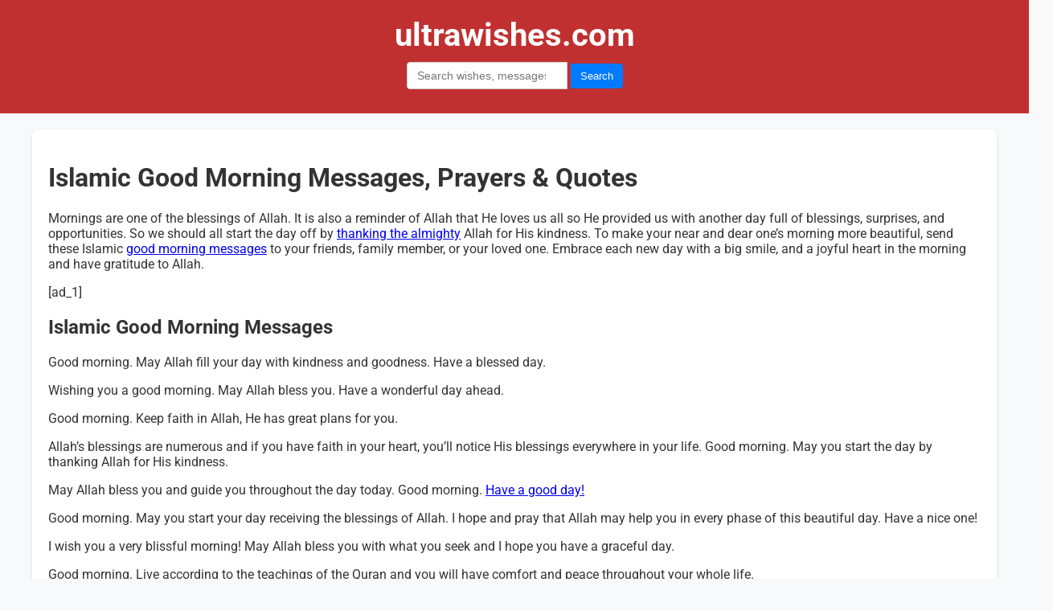

--- FILE ---
content_type: text/html; charset=UTF-8
request_url: https://ultrawishes.com/islamic-good-morning-messages-prayers-quotes/
body_size: 21583
content:
<!DOCTYPE html>
<html lang="en-US">
<head><meta charset="UTF-8"><script>if(navigator.userAgent.match(/MSIE|Internet Explorer/i)||navigator.userAgent.match(/Trident\/7\..*?rv:11/i)){var href=document.location.href;if(!href.match(/[?&]nowprocket/)){if(href.indexOf("?")==-1){if(href.indexOf("#")==-1){document.location.href=href+"?nowprocket=1"}else{document.location.href=href.replace("#","?nowprocket=1#")}}else{if(href.indexOf("#")==-1){document.location.href=href+"&nowprocket=1"}else{document.location.href=href.replace("#","&nowprocket=1#")}}}}</script><script>(()=>{class RocketLazyLoadScripts{constructor(){this.v="2.0.4",this.userEvents=["keydown","keyup","mousedown","mouseup","mousemove","mouseover","mouseout","touchmove","touchstart","touchend","touchcancel","wheel","click","dblclick","input"],this.attributeEvents=["onblur","onclick","oncontextmenu","ondblclick","onfocus","onmousedown","onmouseenter","onmouseleave","onmousemove","onmouseout","onmouseover","onmouseup","onmousewheel","onscroll","onsubmit"]}async t(){this.i(),this.o(),/iP(ad|hone)/.test(navigator.userAgent)&&this.h(),this.u(),this.l(this),this.m(),this.k(this),this.p(this),this._(),await Promise.all([this.R(),this.L()]),this.lastBreath=Date.now(),this.S(this),this.P(),this.D(),this.O(),this.M(),await this.C(this.delayedScripts.normal),await this.C(this.delayedScripts.defer),await this.C(this.delayedScripts.async),await this.T(),await this.F(),await this.j(),await this.A(),window.dispatchEvent(new Event("rocket-allScriptsLoaded")),this.everythingLoaded=!0,this.lastTouchEnd&&await new Promise(t=>setTimeout(t,500-Date.now()+this.lastTouchEnd)),this.I(),this.H(),this.U(),this.W()}i(){this.CSPIssue=sessionStorage.getItem("rocketCSPIssue"),document.addEventListener("securitypolicyviolation",t=>{this.CSPIssue||"script-src-elem"!==t.violatedDirective||"data"!==t.blockedURI||(this.CSPIssue=!0,sessionStorage.setItem("rocketCSPIssue",!0))},{isRocket:!0})}o(){window.addEventListener("pageshow",t=>{this.persisted=t.persisted,this.realWindowLoadedFired=!0},{isRocket:!0}),window.addEventListener("pagehide",()=>{this.onFirstUserAction=null},{isRocket:!0})}h(){let t;function e(e){t=e}window.addEventListener("touchstart",e,{isRocket:!0}),window.addEventListener("touchend",function i(o){o.changedTouches[0]&&t.changedTouches[0]&&Math.abs(o.changedTouches[0].pageX-t.changedTouches[0].pageX)<10&&Math.abs(o.changedTouches[0].pageY-t.changedTouches[0].pageY)<10&&o.timeStamp-t.timeStamp<200&&(window.removeEventListener("touchstart",e,{isRocket:!0}),window.removeEventListener("touchend",i,{isRocket:!0}),"INPUT"===o.target.tagName&&"text"===o.target.type||(o.target.dispatchEvent(new TouchEvent("touchend",{target:o.target,bubbles:!0})),o.target.dispatchEvent(new MouseEvent("mouseover",{target:o.target,bubbles:!0})),o.target.dispatchEvent(new PointerEvent("click",{target:o.target,bubbles:!0,cancelable:!0,detail:1,clientX:o.changedTouches[0].clientX,clientY:o.changedTouches[0].clientY})),event.preventDefault()))},{isRocket:!0})}q(t){this.userActionTriggered||("mousemove"!==t.type||this.firstMousemoveIgnored?"keyup"===t.type||"mouseover"===t.type||"mouseout"===t.type||(this.userActionTriggered=!0,this.onFirstUserAction&&this.onFirstUserAction()):this.firstMousemoveIgnored=!0),"click"===t.type&&t.preventDefault(),t.stopPropagation(),t.stopImmediatePropagation(),"touchstart"===this.lastEvent&&"touchend"===t.type&&(this.lastTouchEnd=Date.now()),"click"===t.type&&(this.lastTouchEnd=0),this.lastEvent=t.type,t.composedPath&&t.composedPath()[0].getRootNode()instanceof ShadowRoot&&(t.rocketTarget=t.composedPath()[0]),this.savedUserEvents.push(t)}u(){this.savedUserEvents=[],this.userEventHandler=this.q.bind(this),this.userEvents.forEach(t=>window.addEventListener(t,this.userEventHandler,{passive:!1,isRocket:!0})),document.addEventListener("visibilitychange",this.userEventHandler,{isRocket:!0})}U(){this.userEvents.forEach(t=>window.removeEventListener(t,this.userEventHandler,{passive:!1,isRocket:!0})),document.removeEventListener("visibilitychange",this.userEventHandler,{isRocket:!0}),this.savedUserEvents.forEach(t=>{(t.rocketTarget||t.target).dispatchEvent(new window[t.constructor.name](t.type,t))})}m(){const t="return false",e=Array.from(this.attributeEvents,t=>"data-rocket-"+t),i="["+this.attributeEvents.join("],[")+"]",o="[data-rocket-"+this.attributeEvents.join("],[data-rocket-")+"]",s=(e,i,o)=>{o&&o!==t&&(e.setAttribute("data-rocket-"+i,o),e["rocket"+i]=new Function("event",o),e.setAttribute(i,t))};new MutationObserver(t=>{for(const n of t)"attributes"===n.type&&(n.attributeName.startsWith("data-rocket-")||this.everythingLoaded?n.attributeName.startsWith("data-rocket-")&&this.everythingLoaded&&this.N(n.target,n.attributeName.substring(12)):s(n.target,n.attributeName,n.target.getAttribute(n.attributeName))),"childList"===n.type&&n.addedNodes.forEach(t=>{if(t.nodeType===Node.ELEMENT_NODE)if(this.everythingLoaded)for(const i of[t,...t.querySelectorAll(o)])for(const t of i.getAttributeNames())e.includes(t)&&this.N(i,t.substring(12));else for(const e of[t,...t.querySelectorAll(i)])for(const t of e.getAttributeNames())this.attributeEvents.includes(t)&&s(e,t,e.getAttribute(t))})}).observe(document,{subtree:!0,childList:!0,attributeFilter:[...this.attributeEvents,...e]})}I(){this.attributeEvents.forEach(t=>{document.querySelectorAll("[data-rocket-"+t+"]").forEach(e=>{this.N(e,t)})})}N(t,e){const i=t.getAttribute("data-rocket-"+e);i&&(t.setAttribute(e,i),t.removeAttribute("data-rocket-"+e))}k(t){Object.defineProperty(HTMLElement.prototype,"onclick",{get(){return this.rocketonclick||null},set(e){this.rocketonclick=e,this.setAttribute(t.everythingLoaded?"onclick":"data-rocket-onclick","this.rocketonclick(event)")}})}S(t){function e(e,i){let o=e[i];e[i]=null,Object.defineProperty(e,i,{get:()=>o,set(s){t.everythingLoaded?o=s:e["rocket"+i]=o=s}})}e(document,"onreadystatechange"),e(window,"onload"),e(window,"onpageshow");try{Object.defineProperty(document,"readyState",{get:()=>t.rocketReadyState,set(e){t.rocketReadyState=e},configurable:!0}),document.readyState="loading"}catch(t){console.log("WPRocket DJE readyState conflict, bypassing")}}l(t){this.originalAddEventListener=EventTarget.prototype.addEventListener,this.originalRemoveEventListener=EventTarget.prototype.removeEventListener,this.savedEventListeners=[],EventTarget.prototype.addEventListener=function(e,i,o){o&&o.isRocket||!t.B(e,this)&&!t.userEvents.includes(e)||t.B(e,this)&&!t.userActionTriggered||e.startsWith("rocket-")||t.everythingLoaded?t.originalAddEventListener.call(this,e,i,o):(t.savedEventListeners.push({target:this,remove:!1,type:e,func:i,options:o}),"mouseenter"!==e&&"mouseleave"!==e||t.originalAddEventListener.call(this,e,t.savedUserEvents.push,o))},EventTarget.prototype.removeEventListener=function(e,i,o){o&&o.isRocket||!t.B(e,this)&&!t.userEvents.includes(e)||t.B(e,this)&&!t.userActionTriggered||e.startsWith("rocket-")||t.everythingLoaded?t.originalRemoveEventListener.call(this,e,i,o):t.savedEventListeners.push({target:this,remove:!0,type:e,func:i,options:o})}}J(t,e){this.savedEventListeners=this.savedEventListeners.filter(i=>{let o=i.type,s=i.target||window;return e!==o||t!==s||(this.B(o,s)&&(i.type="rocket-"+o),this.$(i),!1)})}H(){EventTarget.prototype.addEventListener=this.originalAddEventListener,EventTarget.prototype.removeEventListener=this.originalRemoveEventListener,this.savedEventListeners.forEach(t=>this.$(t))}$(t){t.remove?this.originalRemoveEventListener.call(t.target,t.type,t.func,t.options):this.originalAddEventListener.call(t.target,t.type,t.func,t.options)}p(t){let e;function i(e){return t.everythingLoaded?e:e.split(" ").map(t=>"load"===t||t.startsWith("load.")?"rocket-jquery-load":t).join(" ")}function o(o){function s(e){const s=o.fn[e];o.fn[e]=o.fn.init.prototype[e]=function(){return this[0]===window&&t.userActionTriggered&&("string"==typeof arguments[0]||arguments[0]instanceof String?arguments[0]=i(arguments[0]):"object"==typeof arguments[0]&&Object.keys(arguments[0]).forEach(t=>{const e=arguments[0][t];delete arguments[0][t],arguments[0][i(t)]=e})),s.apply(this,arguments),this}}if(o&&o.fn&&!t.allJQueries.includes(o)){const e={DOMContentLoaded:[],"rocket-DOMContentLoaded":[]};for(const t in e)document.addEventListener(t,()=>{e[t].forEach(t=>t())},{isRocket:!0});o.fn.ready=o.fn.init.prototype.ready=function(i){function s(){parseInt(o.fn.jquery)>2?setTimeout(()=>i.bind(document)(o)):i.bind(document)(o)}return"function"==typeof i&&(t.realDomReadyFired?!t.userActionTriggered||t.fauxDomReadyFired?s():e["rocket-DOMContentLoaded"].push(s):e.DOMContentLoaded.push(s)),o([])},s("on"),s("one"),s("off"),t.allJQueries.push(o)}e=o}t.allJQueries=[],o(window.jQuery),Object.defineProperty(window,"jQuery",{get:()=>e,set(t){o(t)}})}P(){const t=new Map;document.write=document.writeln=function(e){const i=document.currentScript,o=document.createRange(),s=i.parentElement;let n=t.get(i);void 0===n&&(n=i.nextSibling,t.set(i,n));const c=document.createDocumentFragment();o.setStart(c,0),c.appendChild(o.createContextualFragment(e)),s.insertBefore(c,n)}}async R(){return new Promise(t=>{this.userActionTriggered?t():this.onFirstUserAction=t})}async L(){return new Promise(t=>{document.addEventListener("DOMContentLoaded",()=>{this.realDomReadyFired=!0,t()},{isRocket:!0})})}async j(){return this.realWindowLoadedFired?Promise.resolve():new Promise(t=>{window.addEventListener("load",t,{isRocket:!0})})}M(){this.pendingScripts=[];this.scriptsMutationObserver=new MutationObserver(t=>{for(const e of t)e.addedNodes.forEach(t=>{"SCRIPT"!==t.tagName||t.noModule||t.isWPRocket||this.pendingScripts.push({script:t,promise:new Promise(e=>{const i=()=>{const i=this.pendingScripts.findIndex(e=>e.script===t);i>=0&&this.pendingScripts.splice(i,1),e()};t.addEventListener("load",i,{isRocket:!0}),t.addEventListener("error",i,{isRocket:!0}),setTimeout(i,1e3)})})})}),this.scriptsMutationObserver.observe(document,{childList:!0,subtree:!0})}async F(){await this.X(),this.pendingScripts.length?(await this.pendingScripts[0].promise,await this.F()):this.scriptsMutationObserver.disconnect()}D(){this.delayedScripts={normal:[],async:[],defer:[]},document.querySelectorAll("script[type$=rocketlazyloadscript]").forEach(t=>{t.hasAttribute("data-rocket-src")?t.hasAttribute("async")&&!1!==t.async?this.delayedScripts.async.push(t):t.hasAttribute("defer")&&!1!==t.defer||"module"===t.getAttribute("data-rocket-type")?this.delayedScripts.defer.push(t):this.delayedScripts.normal.push(t):this.delayedScripts.normal.push(t)})}async _(){await this.L();let t=[];document.querySelectorAll("script[type$=rocketlazyloadscript][data-rocket-src]").forEach(e=>{let i=e.getAttribute("data-rocket-src");if(i&&!i.startsWith("data:")){i.startsWith("//")&&(i=location.protocol+i);try{const o=new URL(i).origin;o!==location.origin&&t.push({src:o,crossOrigin:e.crossOrigin||"module"===e.getAttribute("data-rocket-type")})}catch(t){}}}),t=[...new Map(t.map(t=>[JSON.stringify(t),t])).values()],this.Y(t,"preconnect")}async G(t){if(await this.K(),!0!==t.noModule||!("noModule"in HTMLScriptElement.prototype))return new Promise(e=>{let i;function o(){(i||t).setAttribute("data-rocket-status","executed"),e()}try{if(navigator.userAgent.includes("Firefox/")||""===navigator.vendor||this.CSPIssue)i=document.createElement("script"),[...t.attributes].forEach(t=>{let e=t.nodeName;"type"!==e&&("data-rocket-type"===e&&(e="type"),"data-rocket-src"===e&&(e="src"),i.setAttribute(e,t.nodeValue))}),t.text&&(i.text=t.text),t.nonce&&(i.nonce=t.nonce),i.hasAttribute("src")?(i.addEventListener("load",o,{isRocket:!0}),i.addEventListener("error",()=>{i.setAttribute("data-rocket-status","failed-network"),e()},{isRocket:!0}),setTimeout(()=>{i.isConnected||e()},1)):(i.text=t.text,o()),i.isWPRocket=!0,t.parentNode.replaceChild(i,t);else{const i=t.getAttribute("data-rocket-type"),s=t.getAttribute("data-rocket-src");i?(t.type=i,t.removeAttribute("data-rocket-type")):t.removeAttribute("type"),t.addEventListener("load",o,{isRocket:!0}),t.addEventListener("error",i=>{this.CSPIssue&&i.target.src.startsWith("data:")?(console.log("WPRocket: CSP fallback activated"),t.removeAttribute("src"),this.G(t).then(e)):(t.setAttribute("data-rocket-status","failed-network"),e())},{isRocket:!0}),s?(t.fetchPriority="high",t.removeAttribute("data-rocket-src"),t.src=s):t.src="data:text/javascript;base64,"+window.btoa(unescape(encodeURIComponent(t.text)))}}catch(i){t.setAttribute("data-rocket-status","failed-transform"),e()}});t.setAttribute("data-rocket-status","skipped")}async C(t){const e=t.shift();return e?(e.isConnected&&await this.G(e),this.C(t)):Promise.resolve()}O(){this.Y([...this.delayedScripts.normal,...this.delayedScripts.defer,...this.delayedScripts.async],"preload")}Y(t,e){this.trash=this.trash||[];let i=!0;var o=document.createDocumentFragment();t.forEach(t=>{const s=t.getAttribute&&t.getAttribute("data-rocket-src")||t.src;if(s&&!s.startsWith("data:")){const n=document.createElement("link");n.href=s,n.rel=e,"preconnect"!==e&&(n.as="script",n.fetchPriority=i?"high":"low"),t.getAttribute&&"module"===t.getAttribute("data-rocket-type")&&(n.crossOrigin=!0),t.crossOrigin&&(n.crossOrigin=t.crossOrigin),t.integrity&&(n.integrity=t.integrity),t.nonce&&(n.nonce=t.nonce),o.appendChild(n),this.trash.push(n),i=!1}}),document.head.appendChild(o)}W(){this.trash.forEach(t=>t.remove())}async T(){try{document.readyState="interactive"}catch(t){}this.fauxDomReadyFired=!0;try{await this.K(),this.J(document,"readystatechange"),document.dispatchEvent(new Event("rocket-readystatechange")),await this.K(),document.rocketonreadystatechange&&document.rocketonreadystatechange(),await this.K(),this.J(document,"DOMContentLoaded"),document.dispatchEvent(new Event("rocket-DOMContentLoaded")),await this.K(),this.J(window,"DOMContentLoaded"),window.dispatchEvent(new Event("rocket-DOMContentLoaded"))}catch(t){console.error(t)}}async A(){try{document.readyState="complete"}catch(t){}try{await this.K(),this.J(document,"readystatechange"),document.dispatchEvent(new Event("rocket-readystatechange")),await this.K(),document.rocketonreadystatechange&&document.rocketonreadystatechange(),await this.K(),this.J(window,"load"),window.dispatchEvent(new Event("rocket-load")),await this.K(),window.rocketonload&&window.rocketonload(),await this.K(),this.allJQueries.forEach(t=>t(window).trigger("rocket-jquery-load")),await this.K(),this.J(window,"pageshow");const t=new Event("rocket-pageshow");t.persisted=this.persisted,window.dispatchEvent(t),await this.K(),window.rocketonpageshow&&window.rocketonpageshow({persisted:this.persisted})}catch(t){console.error(t)}}async K(){Date.now()-this.lastBreath>45&&(await this.X(),this.lastBreath=Date.now())}async X(){return document.hidden?new Promise(t=>setTimeout(t)):new Promise(t=>requestAnimationFrame(t))}B(t,e){return e===document&&"readystatechange"===t||(e===document&&"DOMContentLoaded"===t||(e===window&&"DOMContentLoaded"===t||(e===window&&"load"===t||e===window&&"pageshow"===t)))}static run(){(new RocketLazyLoadScripts).t()}}RocketLazyLoadScripts.run()})();</script>
    
    <meta name="viewport" content="width=device-width, initial-scale=1.0">
    <title>ultrawishes.com | Islamic Good Morning Messages, Prayers &amp; Quotes | ultrawishes.com</title>
<link data-wpr-hosted-gf-parameters="family=Roboto:wght@400;700&family=Indie+Flower&ver=6.9&display=swap" href="https://ultrawishes.com/wp-content/cache/fonts/1/google-fonts/css/d/a/2/ec2e1bbea054d83bcde8562365797.css" rel="stylesheet">
    
    <meta name='robots' content='index, follow, max-image-preview:large, max-snippet:-1, max-video-preview:-1' />

	<!-- This site is optimized with the Yoast SEO plugin v26.6 - https://yoast.com/wordpress/plugins/seo/ -->
	<title>Islamic Good Morning Messages, Prayers &amp; Quotes | ultrawishes.com</title>
	<link rel="canonical" href="https://ultrawishes.com/islamic-good-morning-messages-prayers-quotes/" />
	<meta property="og:locale" content="en_US" />
	<meta property="og:type" content="article" />
	<meta property="og:title" content="Islamic Good Morning Messages, Prayers &amp; Quotes | ultrawishes.com" />
	<meta property="og:description" content="Mornings are one of the blessings of Allah. It is also a reminder of Allah that He loves us all so He provided us with another day full of blessings, surprises, and opportunities. So we should all start the day off by thanking the almighty Allah for His kindness. To make your near and dear [&hellip;]" />
	<meta property="og:url" content="https://ultrawishes.com/islamic-good-morning-messages-prayers-quotes/" />
	<meta property="og:site_name" content="ultrawishes.com" />
	<meta property="article:author" content="@mdnkrahi" />
	<meta property="article:published_time" content="2025-06-02T07:55:58+00:00" />
	<meta name="author" content="Nadeem Khan" />
	<meta name="twitter:card" content="summary_large_image" />
	<meta name="twitter:creator" content="@mdnkrahi" />
	<meta name="twitter:label1" content="Written by" />
	<meta name="twitter:data1" content="Nadeem Khan" />
	<meta name="twitter:label2" content="Est. reading time" />
	<meta name="twitter:data2" content="7 minutes" />
	<script type="application/ld+json" class="yoast-schema-graph">{"@context":"https://schema.org","@graph":[{"@type":"WebPage","@id":"https://ultrawishes.com/islamic-good-morning-messages-prayers-quotes/","url":"https://ultrawishes.com/islamic-good-morning-messages-prayers-quotes/","name":"Islamic Good Morning Messages, Prayers & Quotes | ultrawishes.com","isPartOf":{"@id":"https://ultrawishes.com/#website"},"datePublished":"2025-06-02T07:55:58+00:00","author":{"@id":"https://ultrawishes.com/#/schema/person/50649e666b07056b8535348f621833fc"},"breadcrumb":{"@id":"https://ultrawishes.com/islamic-good-morning-messages-prayers-quotes/#breadcrumb"},"inLanguage":"en-US","potentialAction":[{"@type":"ReadAction","target":["https://ultrawishes.com/islamic-good-morning-messages-prayers-quotes/"]}]},{"@type":"BreadcrumbList","@id":"https://ultrawishes.com/islamic-good-morning-messages-prayers-quotes/#breadcrumb","itemListElement":[{"@type":"ListItem","position":1,"name":"Home","item":"https://ultrawishes.com/"},{"@type":"ListItem","position":2,"name":"Islamic Good Morning Messages, Prayers &#038; Quotes"}]},{"@type":"WebSite","@id":"https://ultrawishes.com/#website","url":"https://ultrawishes.com/","name":"ultra wishes","description":"wishes | message | quotes","alternateName":"ultra wishes","potentialAction":[{"@type":"SearchAction","target":{"@type":"EntryPoint","urlTemplate":"https://ultrawishes.com/?s={search_term_string}"},"query-input":{"@type":"PropertyValueSpecification","valueRequired":true,"valueName":"search_term_string"}}],"inLanguage":"en-US"},{"@type":"Person","@id":"https://ultrawishes.com/#/schema/person/50649e666b07056b8535348f621833fc","name":"Nadeem Khan","sameAs":["http://ultrawishes-com-622600.hostingersite.com","@mdnkrahi","https://x.com/mdnkrahi"],"url":"https://ultrawishes.com/author/mdnkrahigmail-com/"}]}</script>
	<!-- / Yoast SEO plugin. -->


<link rel='dns-prefetch' href='//static.addtoany.com' />
<link rel='dns-prefetch' href='//cdnjs.cloudflare.com' />
<link rel='dns-prefetch' href='//fonts.googleapis.com' />
<link href='https://fonts.gstatic.com' crossorigin rel='preconnect' />
		<style>
			.lazyload,
			.lazyloading {
				max-width: 100%;
			}
		</style>
		<style id='wp-img-auto-sizes-contain-inline-css' type='text/css'>
img:is([sizes=auto i],[sizes^="auto," i]){contain-intrinsic-size:3000px 1500px}
/*# sourceURL=wp-img-auto-sizes-contain-inline-css */
</style>

<style id='wp-emoji-styles-inline-css' type='text/css'>

	img.wp-smiley, img.emoji {
		display: inline !important;
		border: none !important;
		box-shadow: none !important;
		height: 1em !important;
		width: 1em !important;
		margin: 0 0.07em !important;
		vertical-align: -0.1em !important;
		background: none !important;
		padding: 0 !important;
	}
/*# sourceURL=wp-emoji-styles-inline-css */
</style>
<link rel='stylesheet' id='wp-block-library-css' href='https://ultrawishes.com/wp-includes/css/dist/block-library/style.min.css?ver=6.9' type='text/css' media='all' />
<style id='global-styles-inline-css' type='text/css'>
:root{--wp--preset--aspect-ratio--square: 1;--wp--preset--aspect-ratio--4-3: 4/3;--wp--preset--aspect-ratio--3-4: 3/4;--wp--preset--aspect-ratio--3-2: 3/2;--wp--preset--aspect-ratio--2-3: 2/3;--wp--preset--aspect-ratio--16-9: 16/9;--wp--preset--aspect-ratio--9-16: 9/16;--wp--preset--color--black: #000000;--wp--preset--color--cyan-bluish-gray: #abb8c3;--wp--preset--color--white: #ffffff;--wp--preset--color--pale-pink: #f78da7;--wp--preset--color--vivid-red: #cf2e2e;--wp--preset--color--luminous-vivid-orange: #ff6900;--wp--preset--color--luminous-vivid-amber: #fcb900;--wp--preset--color--light-green-cyan: #7bdcb5;--wp--preset--color--vivid-green-cyan: #00d084;--wp--preset--color--pale-cyan-blue: #8ed1fc;--wp--preset--color--vivid-cyan-blue: #0693e3;--wp--preset--color--vivid-purple: #9b51e0;--wp--preset--gradient--vivid-cyan-blue-to-vivid-purple: linear-gradient(135deg,rgb(6,147,227) 0%,rgb(155,81,224) 100%);--wp--preset--gradient--light-green-cyan-to-vivid-green-cyan: linear-gradient(135deg,rgb(122,220,180) 0%,rgb(0,208,130) 100%);--wp--preset--gradient--luminous-vivid-amber-to-luminous-vivid-orange: linear-gradient(135deg,rgb(252,185,0) 0%,rgb(255,105,0) 100%);--wp--preset--gradient--luminous-vivid-orange-to-vivid-red: linear-gradient(135deg,rgb(255,105,0) 0%,rgb(207,46,46) 100%);--wp--preset--gradient--very-light-gray-to-cyan-bluish-gray: linear-gradient(135deg,rgb(238,238,238) 0%,rgb(169,184,195) 100%);--wp--preset--gradient--cool-to-warm-spectrum: linear-gradient(135deg,rgb(74,234,220) 0%,rgb(151,120,209) 20%,rgb(207,42,186) 40%,rgb(238,44,130) 60%,rgb(251,105,98) 80%,rgb(254,248,76) 100%);--wp--preset--gradient--blush-light-purple: linear-gradient(135deg,rgb(255,206,236) 0%,rgb(152,150,240) 100%);--wp--preset--gradient--blush-bordeaux: linear-gradient(135deg,rgb(254,205,165) 0%,rgb(254,45,45) 50%,rgb(107,0,62) 100%);--wp--preset--gradient--luminous-dusk: linear-gradient(135deg,rgb(255,203,112) 0%,rgb(199,81,192) 50%,rgb(65,88,208) 100%);--wp--preset--gradient--pale-ocean: linear-gradient(135deg,rgb(255,245,203) 0%,rgb(182,227,212) 50%,rgb(51,167,181) 100%);--wp--preset--gradient--electric-grass: linear-gradient(135deg,rgb(202,248,128) 0%,rgb(113,206,126) 100%);--wp--preset--gradient--midnight: linear-gradient(135deg,rgb(2,3,129) 0%,rgb(40,116,252) 100%);--wp--preset--font-size--small: 13px;--wp--preset--font-size--medium: 20px;--wp--preset--font-size--large: 36px;--wp--preset--font-size--x-large: 42px;--wp--preset--spacing--20: 0.44rem;--wp--preset--spacing--30: 0.67rem;--wp--preset--spacing--40: 1rem;--wp--preset--spacing--50: 1.5rem;--wp--preset--spacing--60: 2.25rem;--wp--preset--spacing--70: 3.38rem;--wp--preset--spacing--80: 5.06rem;--wp--preset--shadow--natural: 6px 6px 9px rgba(0, 0, 0, 0.2);--wp--preset--shadow--deep: 12px 12px 50px rgba(0, 0, 0, 0.4);--wp--preset--shadow--sharp: 6px 6px 0px rgba(0, 0, 0, 0.2);--wp--preset--shadow--outlined: 6px 6px 0px -3px rgb(255, 255, 255), 6px 6px rgb(0, 0, 0);--wp--preset--shadow--crisp: 6px 6px 0px rgb(0, 0, 0);}:where(.is-layout-flex){gap: 0.5em;}:where(.is-layout-grid){gap: 0.5em;}body .is-layout-flex{display: flex;}.is-layout-flex{flex-wrap: wrap;align-items: center;}.is-layout-flex > :is(*, div){margin: 0;}body .is-layout-grid{display: grid;}.is-layout-grid > :is(*, div){margin: 0;}:where(.wp-block-columns.is-layout-flex){gap: 2em;}:where(.wp-block-columns.is-layout-grid){gap: 2em;}:where(.wp-block-post-template.is-layout-flex){gap: 1.25em;}:where(.wp-block-post-template.is-layout-grid){gap: 1.25em;}.has-black-color{color: var(--wp--preset--color--black) !important;}.has-cyan-bluish-gray-color{color: var(--wp--preset--color--cyan-bluish-gray) !important;}.has-white-color{color: var(--wp--preset--color--white) !important;}.has-pale-pink-color{color: var(--wp--preset--color--pale-pink) !important;}.has-vivid-red-color{color: var(--wp--preset--color--vivid-red) !important;}.has-luminous-vivid-orange-color{color: var(--wp--preset--color--luminous-vivid-orange) !important;}.has-luminous-vivid-amber-color{color: var(--wp--preset--color--luminous-vivid-amber) !important;}.has-light-green-cyan-color{color: var(--wp--preset--color--light-green-cyan) !important;}.has-vivid-green-cyan-color{color: var(--wp--preset--color--vivid-green-cyan) !important;}.has-pale-cyan-blue-color{color: var(--wp--preset--color--pale-cyan-blue) !important;}.has-vivid-cyan-blue-color{color: var(--wp--preset--color--vivid-cyan-blue) !important;}.has-vivid-purple-color{color: var(--wp--preset--color--vivid-purple) !important;}.has-black-background-color{background-color: var(--wp--preset--color--black) !important;}.has-cyan-bluish-gray-background-color{background-color: var(--wp--preset--color--cyan-bluish-gray) !important;}.has-white-background-color{background-color: var(--wp--preset--color--white) !important;}.has-pale-pink-background-color{background-color: var(--wp--preset--color--pale-pink) !important;}.has-vivid-red-background-color{background-color: var(--wp--preset--color--vivid-red) !important;}.has-luminous-vivid-orange-background-color{background-color: var(--wp--preset--color--luminous-vivid-orange) !important;}.has-luminous-vivid-amber-background-color{background-color: var(--wp--preset--color--luminous-vivid-amber) !important;}.has-light-green-cyan-background-color{background-color: var(--wp--preset--color--light-green-cyan) !important;}.has-vivid-green-cyan-background-color{background-color: var(--wp--preset--color--vivid-green-cyan) !important;}.has-pale-cyan-blue-background-color{background-color: var(--wp--preset--color--pale-cyan-blue) !important;}.has-vivid-cyan-blue-background-color{background-color: var(--wp--preset--color--vivid-cyan-blue) !important;}.has-vivid-purple-background-color{background-color: var(--wp--preset--color--vivid-purple) !important;}.has-black-border-color{border-color: var(--wp--preset--color--black) !important;}.has-cyan-bluish-gray-border-color{border-color: var(--wp--preset--color--cyan-bluish-gray) !important;}.has-white-border-color{border-color: var(--wp--preset--color--white) !important;}.has-pale-pink-border-color{border-color: var(--wp--preset--color--pale-pink) !important;}.has-vivid-red-border-color{border-color: var(--wp--preset--color--vivid-red) !important;}.has-luminous-vivid-orange-border-color{border-color: var(--wp--preset--color--luminous-vivid-orange) !important;}.has-luminous-vivid-amber-border-color{border-color: var(--wp--preset--color--luminous-vivid-amber) !important;}.has-light-green-cyan-border-color{border-color: var(--wp--preset--color--light-green-cyan) !important;}.has-vivid-green-cyan-border-color{border-color: var(--wp--preset--color--vivid-green-cyan) !important;}.has-pale-cyan-blue-border-color{border-color: var(--wp--preset--color--pale-cyan-blue) !important;}.has-vivid-cyan-blue-border-color{border-color: var(--wp--preset--color--vivid-cyan-blue) !important;}.has-vivid-purple-border-color{border-color: var(--wp--preset--color--vivid-purple) !important;}.has-vivid-cyan-blue-to-vivid-purple-gradient-background{background: var(--wp--preset--gradient--vivid-cyan-blue-to-vivid-purple) !important;}.has-light-green-cyan-to-vivid-green-cyan-gradient-background{background: var(--wp--preset--gradient--light-green-cyan-to-vivid-green-cyan) !important;}.has-luminous-vivid-amber-to-luminous-vivid-orange-gradient-background{background: var(--wp--preset--gradient--luminous-vivid-amber-to-luminous-vivid-orange) !important;}.has-luminous-vivid-orange-to-vivid-red-gradient-background{background: var(--wp--preset--gradient--luminous-vivid-orange-to-vivid-red) !important;}.has-very-light-gray-to-cyan-bluish-gray-gradient-background{background: var(--wp--preset--gradient--very-light-gray-to-cyan-bluish-gray) !important;}.has-cool-to-warm-spectrum-gradient-background{background: var(--wp--preset--gradient--cool-to-warm-spectrum) !important;}.has-blush-light-purple-gradient-background{background: var(--wp--preset--gradient--blush-light-purple) !important;}.has-blush-bordeaux-gradient-background{background: var(--wp--preset--gradient--blush-bordeaux) !important;}.has-luminous-dusk-gradient-background{background: var(--wp--preset--gradient--luminous-dusk) !important;}.has-pale-ocean-gradient-background{background: var(--wp--preset--gradient--pale-ocean) !important;}.has-electric-grass-gradient-background{background: var(--wp--preset--gradient--electric-grass) !important;}.has-midnight-gradient-background{background: var(--wp--preset--gradient--midnight) !important;}.has-small-font-size{font-size: var(--wp--preset--font-size--small) !important;}.has-medium-font-size{font-size: var(--wp--preset--font-size--medium) !important;}.has-large-font-size{font-size: var(--wp--preset--font-size--large) !important;}.has-x-large-font-size{font-size: var(--wp--preset--font-size--x-large) !important;}
/*# sourceURL=global-styles-inline-css */
</style>

<style id='classic-theme-styles-inline-css' type='text/css'>
/*! This file is auto-generated */
.wp-block-button__link{color:#fff;background-color:#32373c;border-radius:9999px;box-shadow:none;text-decoration:none;padding:calc(.667em + 2px) calc(1.333em + 2px);font-size:1.125em}.wp-block-file__button{background:#32373c;color:#fff;text-decoration:none}
/*# sourceURL=/wp-includes/css/classic-themes.min.css */
</style>

<link data-minify="1" rel='stylesheet' id='uw-style-css' href='https://ultrawishes.com/wp-content/cache/min/1/wp-content/plugins/ultrawishes/assets/css/style.css?ver=1765957964' type='text/css' media='all' />
<link data-minify="1" rel='stylesheet' id='ultrawishes-style-css' href='https://ultrawishes.com/wp-content/cache/min/1/wp-content/themes/ultrawishes/style.css?ver=1765957964' type='text/css' media='all' />
<link rel='stylesheet' id='addtoany-css' href='https://ultrawishes.com/wp-content/plugins/add-to-any/addtoany.min.css?ver=1.16' type='text/css' media='all' />
<link data-minify="1" rel='stylesheet' id='yarppRelatedCss-css' href='https://ultrawishes.com/wp-content/cache/min/1/wp-content/plugins/yet-another-related-posts-plugin/style/related.css?ver=1765957964' type='text/css' media='all' />
<script type="rocketlazyloadscript" data-rocket-type="text/javascript" id="addtoany-core-js-before">
/* <![CDATA[ */
window.a2a_config=window.a2a_config||{};a2a_config.callbacks=[];a2a_config.overlays=[];a2a_config.templates={};

//# sourceURL=addtoany-core-js-before
/* ]]> */
</script>
<script type="rocketlazyloadscript" data-rocket-type="text/javascript" defer data-rocket-src="https://static.addtoany.com/menu/page.js" id="addtoany-core-js"></script>
<script type="rocketlazyloadscript" data-rocket-type="text/javascript" data-rocket-src="https://ultrawishes.com/wp-includes/js/jquery/jquery.min.js?ver=3.7.1" id="jquery-core-js"></script>
<script type="rocketlazyloadscript" data-rocket-type="text/javascript" data-rocket-src="https://ultrawishes.com/wp-includes/js/jquery/jquery-migrate.min.js?ver=3.4.1" id="jquery-migrate-js"></script>
<script type="rocketlazyloadscript" data-rocket-type="text/javascript" defer data-rocket-src="https://ultrawishes.com/wp-content/plugins/add-to-any/addtoany.min.js?ver=1.1" id="addtoany-jquery-js"></script>
		<script type="rocketlazyloadscript">
			document.documentElement.className = document.documentElement.className.replace('no-js', 'js');
		</script>
				<style>
			.no-js img.lazyload {
				display: none;
			}

			figure.wp-block-image img.lazyloading {
				min-width: 150px;
			}

			.lazyload,
			.lazyloading {
				--smush-placeholder-width: 100px;
				--smush-placeholder-aspect-ratio: 1/1;
				width: var(--smush-image-width, var(--smush-placeholder-width)) !important;
				aspect-ratio: var(--smush-image-aspect-ratio, var(--smush-placeholder-aspect-ratio)) !important;
			}

						.lazyload, .lazyloading {
				opacity: 0;
			}

			.lazyloaded {
				opacity: 1;
				transition: opacity 400ms;
				transition-delay: 0ms;
			}

					</style>
		<style id="wpr-lazyload-bg-container"></style><style id="wpr-lazyload-bg-exclusion"></style>
<noscript>
<style id="wpr-lazyload-bg-nostyle"></style>
</noscript>
<script type="application/javascript">const rocket_pairs = []; const rocket_excluded_pairs = [];</script><meta name="generator" content="WP Rocket 3.19.4" data-wpr-features="wpr_lazyload_css_bg_img wpr_delay_js wpr_minify_js wpr_minify_css wpr_preload_links wpr_host_fonts_locally wpr_desktop" /></head>
<body class="wp-singular post-template-default single single-post postid-683 single-format-standard wp-theme-ultrawishes">
    <header data-rocket-location-hash="a958a4e02512def1962799edcb763194">
        <h1><a href="https://ultrawishes.com">ultrawishes.com</a></h1>
        <nav>
                    </nav>
        <!-- Search Bar -->
        <div data-rocket-location-hash="cbb6c0340263fbcd7a7b5d878680202e" class="search-container">
            <form role="search" method="get" class="search-form" action="https://ultrawishes.com/">
                <input type="search" class="search-field" placeholder="Search wishes, messages..." value="" name="s" />
                <button type="submit" class="search-submit">Search</button>
            </form>
        </div>
    </header><div data-rocket-location-hash="40f22408a88335a0945fffe944caafc3" class="container">
            <div data-rocket-location-hash="e8d76f7db94a543b1bb0b9d83581d922" class="post">
            <h1>Islamic Good Morning Messages, Prayers &#038; Quotes</h1>
            <div data-rocket-location-hash="6d3e3fe0800fe6a6c47dfd4c6fd2db32" class="post-content">
                <div>
<p>Mornings are one of the blessings of Allah. It is also a reminder of Allah that He loves us all so He provided us with another day full of blessings, surprises, and opportunities. So we should all start the day off by <a href="https://ultrawishes-com-622600.hostingersite.com/thank-you-god-messages-quotes/" rel="noopener" target="_blank">thanking the almighty</a> Allah for His kindness. To make your near and dear one’s morning more beautiful, send these Islamic <a href="https://ultrawishes-com-622600.hostingersite.com/good-morning-messages-wishes-quotes/" rel="noopener" target="_blank">good morning messages</a> to your friends, family member, or your loved one. Embrace each new day with a big smile, and a joyful heart in the morning and have gratitude to Allah.</p>
<p>[ad_1]</p>
<h2>Islamic Good Morning Messages</h2>
<p class="m">Good morning. May Allah fill your day with kindness and goodness. Have a blessed day.</p>
<p class="m">Wishing you a good morning. May Allah bless you. Have a wonderful day ahead.</p>
<p class="m">Good morning. Keep faith in Allah, He has great plans for you.</p>
</p>
<p class="m">Allah’s blessings are numerous and if you have faith in your heart, you’ll notice His blessings everywhere in your life. Good morning. May you start the day by thanking Allah for His kindness.</p>
<p class="m">May Allah bless you and guide you throughout the day today. Good morning. <a href="https://ultrawishes-com-622600.hostingersite.com/good-day-wishes-messages/" rel="noopener" target="_blank">Have a good day!</a></p>
<p class="m">Good morning. May you start your day receiving the blessings of Allah. I hope and pray that Allah may help you in every phase of this beautiful day. Have a nice one!</p>
<p class="m">I wish you a very blissful morning! May Allah bless you with what you seek and I hope you have a graceful day.</p>
<p class="m">Good morning. Live according to the teachings of the Quran and you will have comfort and peace throughout your whole life.</p>
<p class="m">May your day be drenched in happiness, success, and Rahamat of Allah SWT. Barakallahu Feek!</p>
<p class="m">I pray that your day is filled with peace and prosperity and starts with the divine grace of Allah. May Allah remove all the obstacles and lead you to the right path throughout the day! Good morning.</p>
<p class="m">Good morning! Before starting the day, thank Allah and put your complete trust in Him. Remind yourself of the miracles that He has done in your life. I pray He makes the day easier for you.</p>
<p class="m">My dear, wishing you a good morning from the bottom of my heart. The Almighty Allah may bless us with wisdom and grace. I send my love and care to you.</p>
</p>
<p class="m">Begin your day with the magic words “Bismillahir Rahmanir Rahim” and trust in Allah. You will see how everything falls into place so effortlessly. Good Morning!</p>
<p class="m">Good morning. As long as you are honest and truthful to yourself and Islam, you will be capable of achieving great things. Allah will grace you with His blessings.</p>
<p class="m">May your every step be a reflection of Allah’s divine guidance, leading you on a path of righteousness. Trust in His guidance. Good Morning.</p>
<p class="more">Read: <a href="https://ultrawishes-com-622600.hostingersite.com/spiritual-good-morning-messages/" rel="noopener" target="_blank">Spiritual Good Morning Messages</a></p>
<p>[ad_1]</p>
<h2>Islamic Good Morning Dua</h2>
<p class="m">“Alhamdulillahi Al-ladhi Ahyana bada ma amatana wa ilaihin-nushur” – All praise is for Allah who gave us life after having taken it from us and unto Him is the resurrection.</p>
<p class="m">Ya Rahman, bless this morning with peace and joy throughout the day. Infuse my deeds with heartfelt sincerity in all my pursuits today. Ameen.</p>
<p class="m">Barakallahu fihi! With the dawn of a new day, may Allah grant you strength, wisdom, and blessings in all you do. Assalamu Alaikum!</p>
<p class="m">“Alhamdulillahi Al-ladhi Aafane fe jasadee warada Aalayya roohee wa-athina lee bithikrih” – All praise is for Allah who restored to me my health and returned my soul and has allowed me to remember Him.</p>
<p class="m">SubhanAllah, a new dawn breaks! Ya Hayyu Ya Qayyum, please bless this day with your light and blessings. Good morning!</p>
<p class="m">May you have a great morning by the blessings of Almighty Allah. I pray for your success and happiness, my friend.</p>
<p class="m">As-Salamu Alaikum! May your day bloom with Allah’s blessings and peace from dawn to dusk!</p>
<p class="m">Ya Allah, make this morning a starting point for goodness and blessings. Good morning!</p>
<p class="m">May Allah bless your day with productivity, gratitude, and kindness towards others. Good Morning!</p>
<p class="m">May the radiant beams of the morning sun carry divine blessings upon you from the Arsh-e-Aa’zam. Good Morning!</p>
<p>[ad_1]</p>
<h2>Islamic Good Morning Messages for Friends</h2>
<p class="m">Good morning friend. Start your day by thanking Allah for giving you another day.</p>
<p class="m">May Allah provide you with a lovely day filled with success and happiness as you start your day, my dear friend. I pray for you enjoy a wonderful day. Good morning. <a href="https://ultrawishes-com-622600.hostingersite.com/have-a-great-day-messages/" rel="noopener" target="_blank">Have a great day!</a></p>
<p class="m">Good morning, my dear friend. When you feel alone, remember Allah got your back.</p>
</p>
<p class="m">May Allah’s blessings shine through everything you accomplish today and in the future. I pray that the peace of believing in Allah fills your heart and soul. Good morning, my lovely friend.</p>
<p class="m">I pray that Allah blesses you with a pleasant morning and fills every second of it with His uncountable blessings. Good morning, sweet friend. Don’t forget to thank Allah for everything.</p>
<p class="m">Wishing you a delightful morning, my friend! In Shaa Allah, your day will be blessed with success and joy.</p>
<p class="m">Good morning dear friend. Show your gratitude towards Allah for the wonderful life He gave you by being honest, kind and compassionate throughout the day.</p>
<p class="m">Allah has blessed us with many opportunities, experiences, and memories for each day. All you need to do is put your trust in Him and give your all to start off the day!</p>
<p class="m">Good morning. When you make mistakes throughout the day, remember to ask Allah for forgiveness. He is gracious and merciful, and He will forgive you.</p>
<p class="m">Allah won’t abandon you, remember that always. So, believe in yourself and work hard. Allah will make sure you achieve great things. Good morning.</p>
</p>
<p class="m">Good morning, my dearest friend. Keep your faith in Allah and pray for His mercy. Your life will be easy and prosperous.</p>
<p class="m">Obey and follow the practices of Islam and have faith in Allah, and you shall find comfort and peace in your life. Good morning to you.</p>
<p class="more">Read: <a href="https://ultrawishes-com-622600.hostingersite.com/good-morning-message-for-friends/" rel="noopener" target="_blank">Good Morning Messages for Friends</a></p>
<p>[ad_1]</p>
<h2>Islamic Good Morning Messages To My Love</h2>
<p class="m">I hope Allah keeps you safe and sound throughout the day. Good morning my love.</p>
<p class="m">Good morning my love. Keep your head held high as you pursue your goals; Allah created you to be strong and capable. Have confidence in yourself.</p>
<p class="m">Every day I see you and feel like falling in love with you was one of my best decisions. May Allah guide you throughout the day! Good morning, my love.</p>
<p class="m">Good morning, sweetheart. Remember to thank Allah before starting anything in the day; He will bestow his greatest blessings onto you.</p>
<p class="m">May your every move and work be divinely guided by Allah Subhanahu Wa Ta’ala. Have faith in Him, and you won’t go in the wrong direction. Good morning, my dear.</p>
</p>
<p class="m">Good morning. Put your trust and faith in Allah and walk towards your ambition. Have a nice day!</p>
<p class="m">You are one of those blessings for which I am most grateful to Allah. On this morning, I wish you the blessings of pleasure, and success that you deserve. Good morning, my darling.</p>
<p class="m">Good morning to my love. May your day be as beautiful as the morning. I pray that Allah guides you and protects you from every harmful thing throughout the day.</p>
<p class="m">Good morning, love. Live your life obeying the Quran and you will have its good rewards.</p>
<p class="m">Throughout the day, remind yourself that Allah loves us all equally and has our best interests at heart. Good morning to you my love.</p>
<p class="more">Read More: <a href="https://ultrawishes-com-622600.hostingersite.com/good-morning-love-messages/" rel="noopener" target="_blank">Good Morning Love Messages</a></p>
<p class="ft">Islam is a peaceful religion. And, you should start the morning peacefully by reminding your close ones about the grace, blessings, and mercy of the Almighty Allah. The purpose of our life should always be remembered. By putting our faith in Him fully, our life can be much easier. The believers are always rewarded at the end of the day. So start your day by remembering Him and also make your dear ones accept the gratitude of Allah. Remind them that waking up to a new day is only possible through Allah’s grace, not through our own strength or will. These Islamic good morning messages will surely make them realize Allah’s mercy and blessings.</p>
</p>
<p></div>
<div class="addtoany_share_save_container addtoany_content addtoany_content_bottom"><div class="a2a_kit a2a_kit_size_32 addtoany_list" data-a2a-url="https://ultrawishes.com/islamic-good-morning-messages-prayers-quotes/" data-a2a-title="Islamic Good Morning Messages, Prayers &amp; Quotes"><a class="a2a_button_facebook" href="https://www.addtoany.com/add_to/facebook?linkurl=https%3A%2F%2Fultrawishes.com%2Fislamic-good-morning-messages-prayers-quotes%2F&amp;linkname=Islamic%20Good%20Morning%20Messages%2C%20Prayers%20%26%20Quotes" title="Facebook" rel="nofollow noopener" target="_blank"></a><a class="a2a_button_whatsapp" href="https://www.addtoany.com/add_to/whatsapp?linkurl=https%3A%2F%2Fultrawishes.com%2Fislamic-good-morning-messages-prayers-quotes%2F&amp;linkname=Islamic%20Good%20Morning%20Messages%2C%20Prayers%20%26%20Quotes" title="WhatsApp" rel="nofollow noopener" target="_blank"></a><a class="a2a_button_reddit" href="https://www.addtoany.com/add_to/reddit?linkurl=https%3A%2F%2Fultrawishes.com%2Fislamic-good-morning-messages-prayers-quotes%2F&amp;linkname=Islamic%20Good%20Morning%20Messages%2C%20Prayers%20%26%20Quotes" title="Reddit" rel="nofollow noopener" target="_blank"></a><a class="a2a_button_tumblr" href="https://www.addtoany.com/add_to/tumblr?linkurl=https%3A%2F%2Fultrawishes.com%2Fislamic-good-morning-messages-prayers-quotes%2F&amp;linkname=Islamic%20Good%20Morning%20Messages%2C%20Prayers%20%26%20Quotes" title="Tumblr" rel="nofollow noopener" target="_blank"></a><a class="a2a_button_email" href="https://www.addtoany.com/add_to/email?linkurl=https%3A%2F%2Fultrawishes.com%2Fislamic-good-morning-messages-prayers-quotes%2F&amp;linkname=Islamic%20Good%20Morning%20Messages%2C%20Prayers%20%26%20Quotes" title="Email" rel="nofollow noopener" target="_blank"></a><a class="a2a_dd addtoany_share_save addtoany_share" href="https://www.addtoany.com/share"></a></div></div><div class='yarpp yarpp-related yarpp-related-website yarpp-template-list'>
<!-- YARPP List -->
<h3>Related posts:</h3><ol>
<li><a href="https://ultrawishes.com/180-ramadan-mubarak-wishes-messages-greetings-for-2025/" rel="bookmark" title="180+ Ramadan Mubarak Wishes, Messages &#038; Greetings for 2025">180+ Ramadan Mubarak Wishes, Messages &#038; Greetings for 2025</a></li>
<li><a href="https://ultrawishes.com/spiritual-good-morning-messages-and-quotes/" rel="bookmark" title="Spiritual Good Morning Messages and Quotes">Spiritual Good Morning Messages and Quotes</a></li>
<li><a href="https://ultrawishes.com/100-islamic-new-year-wishes-greetings-and-quotes-2024/" rel="bookmark" title="100+ Islamic New Year Wishes, Greetings and Quotes (2024)">100+ Islamic New Year Wishes, Greetings and Quotes (2024)</a></li>
<li><a href="https://ultrawishes.com/100-christian-good-morning-messages-bible-verses-quotes/" rel="bookmark" title="100+ Christian Good Morning Messages, Bible Verses &#038; Quotes">100+ Christian Good Morning Messages, Bible Verses &#038; Quotes</a></li>
</ol>
</div>
            </div>
        </div>
    </div>
<footer data-rocket-location-hash="a68e2bcbe7e2aacb5f42a86b70a6af6f">
    <p><a href="https://ultrawishes-com-622600.hostingersite.com/sitemap_index.xml" target="_blank">#</a>  &copy; 2026 ultrawishes.com. All Rights Reserved.</p>
</footer>
<script type="speculationrules">
{"prefetch":[{"source":"document","where":{"and":[{"href_matches":"/*"},{"not":{"href_matches":["/wp-*.php","/wp-admin/*","/wp-content/uploads/*","/wp-content/*","/wp-content/plugins/*","/wp-content/themes/ultrawishes/*","/*\\?(.+)"]}},{"not":{"selector_matches":"a[rel~=\"nofollow\"]"}},{"not":{"selector_matches":".no-prefetch, .no-prefetch a"}}]},"eagerness":"conservative"}]}
</script>
<script type="rocketlazyloadscript" data-minify="1" data-rocket-type="text/javascript" data-rocket-src="https://ultrawishes.com/wp-content/cache/min/1/ajax/libs/html2canvas/1.4.1/html2canvas.min.js?ver=1765957964" id="html2canvas-js"></script>
<script type="text/javascript" id="uw-script-js-extra">
/* <![CDATA[ */
var UWSettings = {"bgImages":["https://ultrawishes.com/wp-content/plugins/ultrawishes/assets/bg/1.jpg","https://ultrawishes.com/wp-content/plugins/ultrawishes/assets/bg/10.jpg","https://ultrawishes.com/wp-content/plugins/ultrawishes/assets/bg/11.jpg","https://ultrawishes.com/wp-content/plugins/ultrawishes/assets/bg/12.jpg","https://ultrawishes.com/wp-content/plugins/ultrawishes/assets/bg/13.jpg","https://ultrawishes.com/wp-content/plugins/ultrawishes/assets/bg/14.jpg","https://ultrawishes.com/wp-content/plugins/ultrawishes/assets/bg/15.jpg","https://ultrawishes.com/wp-content/plugins/ultrawishes/assets/bg/16.jpg","https://ultrawishes.com/wp-content/plugins/ultrawishes/assets/bg/17.jpg","https://ultrawishes.com/wp-content/plugins/ultrawishes/assets/bg/18.jpg","https://ultrawishes.com/wp-content/plugins/ultrawishes/assets/bg/19.jpg","https://ultrawishes.com/wp-content/plugins/ultrawishes/assets/bg/2.jpg","https://ultrawishes.com/wp-content/plugins/ultrawishes/assets/bg/20.jpg","https://ultrawishes.com/wp-content/plugins/ultrawishes/assets/bg/21.jpg","https://ultrawishes.com/wp-content/plugins/ultrawishes/assets/bg/22.jpg","https://ultrawishes.com/wp-content/plugins/ultrawishes/assets/bg/23.jpg","https://ultrawishes.com/wp-content/plugins/ultrawishes/assets/bg/24.jpg","https://ultrawishes.com/wp-content/plugins/ultrawishes/assets/bg/25.jpg","https://ultrawishes.com/wp-content/plugins/ultrawishes/assets/bg/26.jpg","https://ultrawishes.com/wp-content/plugins/ultrawishes/assets/bg/27.jpg","https://ultrawishes.com/wp-content/plugins/ultrawishes/assets/bg/28.jpg","https://ultrawishes.com/wp-content/plugins/ultrawishes/assets/bg/29.jpg","https://ultrawishes.com/wp-content/plugins/ultrawishes/assets/bg/3.jpg","https://ultrawishes.com/wp-content/plugins/ultrawishes/assets/bg/30.jpg","https://ultrawishes.com/wp-content/plugins/ultrawishes/assets/bg/31.jpg","https://ultrawishes.com/wp-content/plugins/ultrawishes/assets/bg/32.jpg","https://ultrawishes.com/wp-content/plugins/ultrawishes/assets/bg/33.jpg","https://ultrawishes.com/wp-content/plugins/ultrawishes/assets/bg/34.jpg","https://ultrawishes.com/wp-content/plugins/ultrawishes/assets/bg/35.jpg","https://ultrawishes.com/wp-content/plugins/ultrawishes/assets/bg/36.jpg","https://ultrawishes.com/wp-content/plugins/ultrawishes/assets/bg/37.jpg","https://ultrawishes.com/wp-content/plugins/ultrawishes/assets/bg/38.jpg","https://ultrawishes.com/wp-content/plugins/ultrawishes/assets/bg/39.jpg","https://ultrawishes.com/wp-content/plugins/ultrawishes/assets/bg/4.jpg","https://ultrawishes.com/wp-content/plugins/ultrawishes/assets/bg/40.jpg","https://ultrawishes.com/wp-content/plugins/ultrawishes/assets/bg/41.jpg","https://ultrawishes.com/wp-content/plugins/ultrawishes/assets/bg/42.jpg","https://ultrawishes.com/wp-content/plugins/ultrawishes/assets/bg/43.jpg","https://ultrawishes.com/wp-content/plugins/ultrawishes/assets/bg/44.jpg","https://ultrawishes.com/wp-content/plugins/ultrawishes/assets/bg/45.jpg","https://ultrawishes.com/wp-content/plugins/ultrawishes/assets/bg/46.jpg","https://ultrawishes.com/wp-content/plugins/ultrawishes/assets/bg/47.jpg","https://ultrawishes.com/wp-content/plugins/ultrawishes/assets/bg/48.jpg","https://ultrawishes.com/wp-content/plugins/ultrawishes/assets/bg/49.jpg","https://ultrawishes.com/wp-content/plugins/ultrawishes/assets/bg/5.jpg","https://ultrawishes.com/wp-content/plugins/ultrawishes/assets/bg/50.jpg","https://ultrawishes.com/wp-content/plugins/ultrawishes/assets/bg/51.jpg","https://ultrawishes.com/wp-content/plugins/ultrawishes/assets/bg/52.jpg","https://ultrawishes.com/wp-content/plugins/ultrawishes/assets/bg/53.jpg","https://ultrawishes.com/wp-content/plugins/ultrawishes/assets/bg/54.jpg","https://ultrawishes.com/wp-content/plugins/ultrawishes/assets/bg/55.jpg","https://ultrawishes.com/wp-content/plugins/ultrawishes/assets/bg/56.jpg","https://ultrawishes.com/wp-content/plugins/ultrawishes/assets/bg/57.jpg","https://ultrawishes.com/wp-content/plugins/ultrawishes/assets/bg/58.jpg","https://ultrawishes.com/wp-content/plugins/ultrawishes/assets/bg/59.jpg","https://ultrawishes.com/wp-content/plugins/ultrawishes/assets/bg/6.jpg","https://ultrawishes.com/wp-content/plugins/ultrawishes/assets/bg/60.jpg","https://ultrawishes.com/wp-content/plugins/ultrawishes/assets/bg/61.jpg","https://ultrawishes.com/wp-content/plugins/ultrawishes/assets/bg/62.jpg","https://ultrawishes.com/wp-content/plugins/ultrawishes/assets/bg/63.jpg","https://ultrawishes.com/wp-content/plugins/ultrawishes/assets/bg/64.jpg","https://ultrawishes.com/wp-content/plugins/ultrawishes/assets/bg/65.jpg","https://ultrawishes.com/wp-content/plugins/ultrawishes/assets/bg/66.jpg","https://ultrawishes.com/wp-content/plugins/ultrawishes/assets/bg/67.jpg","https://ultrawishes.com/wp-content/plugins/ultrawishes/assets/bg/68.jpg","https://ultrawishes.com/wp-content/plugins/ultrawishes/assets/bg/69.jpg","https://ultrawishes.com/wp-content/plugins/ultrawishes/assets/bg/7.jpg","https://ultrawishes.com/wp-content/plugins/ultrawishes/assets/bg/70.jpg","https://ultrawishes.com/wp-content/plugins/ultrawishes/assets/bg/71.jpg","https://ultrawishes.com/wp-content/plugins/ultrawishes/assets/bg/72.jpg","https://ultrawishes.com/wp-content/plugins/ultrawishes/assets/bg/73.jpg","https://ultrawishes.com/wp-content/plugins/ultrawishes/assets/bg/74.jpg","https://ultrawishes.com/wp-content/plugins/ultrawishes/assets/bg/75.jpg","https://ultrawishes.com/wp-content/plugins/ultrawishes/assets/bg/76.jpg","https://ultrawishes.com/wp-content/plugins/ultrawishes/assets/bg/77.jpg","https://ultrawishes.com/wp-content/plugins/ultrawishes/assets/bg/8.jpg","https://ultrawishes.com/wp-content/plugins/ultrawishes/assets/bg/9.jpg","https://ultrawishes.com/wp-content/plugins/ultrawishes/assets/bg/Image (1).jpg","https://ultrawishes.com/wp-content/plugins/ultrawishes/assets/bg/Image (10).jpg","https://ultrawishes.com/wp-content/plugins/ultrawishes/assets/bg/Image (100).jpg","https://ultrawishes.com/wp-content/plugins/ultrawishes/assets/bg/Image (11).jpg","https://ultrawishes.com/wp-content/plugins/ultrawishes/assets/bg/Image (12).jpg","https://ultrawishes.com/wp-content/plugins/ultrawishes/assets/bg/Image (13).jpg","https://ultrawishes.com/wp-content/plugins/ultrawishes/assets/bg/Image (14).jpg","https://ultrawishes.com/wp-content/plugins/ultrawishes/assets/bg/Image (15).jpg","https://ultrawishes.com/wp-content/plugins/ultrawishes/assets/bg/Image (16).jpg","https://ultrawishes.com/wp-content/plugins/ultrawishes/assets/bg/Image (17).jpg","https://ultrawishes.com/wp-content/plugins/ultrawishes/assets/bg/Image (18).jpg","https://ultrawishes.com/wp-content/plugins/ultrawishes/assets/bg/Image (19).jpg","https://ultrawishes.com/wp-content/plugins/ultrawishes/assets/bg/Image (2).jpg","https://ultrawishes.com/wp-content/plugins/ultrawishes/assets/bg/Image (20).jpg","https://ultrawishes.com/wp-content/plugins/ultrawishes/assets/bg/Image (21).jpg","https://ultrawishes.com/wp-content/plugins/ultrawishes/assets/bg/Image (22).jpg","https://ultrawishes.com/wp-content/plugins/ultrawishes/assets/bg/Image (23).jpg","https://ultrawishes.com/wp-content/plugins/ultrawishes/assets/bg/Image (24).jpg","https://ultrawishes.com/wp-content/plugins/ultrawishes/assets/bg/Image (25).jpg","https://ultrawishes.com/wp-content/plugins/ultrawishes/assets/bg/Image (26).jpg","https://ultrawishes.com/wp-content/plugins/ultrawishes/assets/bg/Image (27).jpg","https://ultrawishes.com/wp-content/plugins/ultrawishes/assets/bg/Image (28).jpg","https://ultrawishes.com/wp-content/plugins/ultrawishes/assets/bg/Image (29).jpg","https://ultrawishes.com/wp-content/plugins/ultrawishes/assets/bg/Image (3).jpg","https://ultrawishes.com/wp-content/plugins/ultrawishes/assets/bg/Image (30).jpg","https://ultrawishes.com/wp-content/plugins/ultrawishes/assets/bg/Image (31).jpg","https://ultrawishes.com/wp-content/plugins/ultrawishes/assets/bg/Image (32).jpg","https://ultrawishes.com/wp-content/plugins/ultrawishes/assets/bg/Image (33).jpg","https://ultrawishes.com/wp-content/plugins/ultrawishes/assets/bg/Image (34).jpg","https://ultrawishes.com/wp-content/plugins/ultrawishes/assets/bg/Image (35).jpg","https://ultrawishes.com/wp-content/plugins/ultrawishes/assets/bg/Image (36).jpg","https://ultrawishes.com/wp-content/plugins/ultrawishes/assets/bg/Image (37).jpg","https://ultrawishes.com/wp-content/plugins/ultrawishes/assets/bg/Image (38).jpg","https://ultrawishes.com/wp-content/plugins/ultrawishes/assets/bg/Image (39).jpg","https://ultrawishes.com/wp-content/plugins/ultrawishes/assets/bg/Image (4).jpg","https://ultrawishes.com/wp-content/plugins/ultrawishes/assets/bg/Image (40).jpg","https://ultrawishes.com/wp-content/plugins/ultrawishes/assets/bg/Image (41).jpg","https://ultrawishes.com/wp-content/plugins/ultrawishes/assets/bg/Image (42).jpg","https://ultrawishes.com/wp-content/plugins/ultrawishes/assets/bg/Image (43).jpg","https://ultrawishes.com/wp-content/plugins/ultrawishes/assets/bg/Image (44).jpg","https://ultrawishes.com/wp-content/plugins/ultrawishes/assets/bg/Image (45).jpg","https://ultrawishes.com/wp-content/plugins/ultrawishes/assets/bg/Image (46).jpg","https://ultrawishes.com/wp-content/plugins/ultrawishes/assets/bg/Image (47).jpg","https://ultrawishes.com/wp-content/plugins/ultrawishes/assets/bg/Image (48).jpg","https://ultrawishes.com/wp-content/plugins/ultrawishes/assets/bg/Image (49).jpg","https://ultrawishes.com/wp-content/plugins/ultrawishes/assets/bg/Image (5).jpg","https://ultrawishes.com/wp-content/plugins/ultrawishes/assets/bg/Image (50).jpg","https://ultrawishes.com/wp-content/plugins/ultrawishes/assets/bg/Image (51).jpg","https://ultrawishes.com/wp-content/plugins/ultrawishes/assets/bg/Image (52).jpg","https://ultrawishes.com/wp-content/plugins/ultrawishes/assets/bg/Image (53).jpg","https://ultrawishes.com/wp-content/plugins/ultrawishes/assets/bg/Image (54).jpg","https://ultrawishes.com/wp-content/plugins/ultrawishes/assets/bg/Image (55).jpg","https://ultrawishes.com/wp-content/plugins/ultrawishes/assets/bg/Image (56).jpg","https://ultrawishes.com/wp-content/plugins/ultrawishes/assets/bg/Image (57).jpg","https://ultrawishes.com/wp-content/plugins/ultrawishes/assets/bg/Image (58).jpg","https://ultrawishes.com/wp-content/plugins/ultrawishes/assets/bg/Image (59).jpg","https://ultrawishes.com/wp-content/plugins/ultrawishes/assets/bg/Image (6).jpg","https://ultrawishes.com/wp-content/plugins/ultrawishes/assets/bg/Image (60).jpg","https://ultrawishes.com/wp-content/plugins/ultrawishes/assets/bg/Image (61).jpg","https://ultrawishes.com/wp-content/plugins/ultrawishes/assets/bg/Image (62).jpg","https://ultrawishes.com/wp-content/plugins/ultrawishes/assets/bg/Image (63).jpg","https://ultrawishes.com/wp-content/plugins/ultrawishes/assets/bg/Image (64).jpg","https://ultrawishes.com/wp-content/plugins/ultrawishes/assets/bg/Image (65).jpg","https://ultrawishes.com/wp-content/plugins/ultrawishes/assets/bg/Image (66).jpg","https://ultrawishes.com/wp-content/plugins/ultrawishes/assets/bg/Image (67).jpg","https://ultrawishes.com/wp-content/plugins/ultrawishes/assets/bg/Image (68).jpg","https://ultrawishes.com/wp-content/plugins/ultrawishes/assets/bg/Image (69).jpg","https://ultrawishes.com/wp-content/plugins/ultrawishes/assets/bg/Image (7).jpg","https://ultrawishes.com/wp-content/plugins/ultrawishes/assets/bg/Image (70).jpg","https://ultrawishes.com/wp-content/plugins/ultrawishes/assets/bg/Image (71).jpg","https://ultrawishes.com/wp-content/plugins/ultrawishes/assets/bg/Image (72).jpg","https://ultrawishes.com/wp-content/plugins/ultrawishes/assets/bg/Image (73).jpg","https://ultrawishes.com/wp-content/plugins/ultrawishes/assets/bg/Image (74).jpg","https://ultrawishes.com/wp-content/plugins/ultrawishes/assets/bg/Image (75).jpg","https://ultrawishes.com/wp-content/plugins/ultrawishes/assets/bg/Image (76).jpg","https://ultrawishes.com/wp-content/plugins/ultrawishes/assets/bg/Image (77).jpg","https://ultrawishes.com/wp-content/plugins/ultrawishes/assets/bg/Image (78).jpg","https://ultrawishes.com/wp-content/plugins/ultrawishes/assets/bg/Image (79).jpg","https://ultrawishes.com/wp-content/plugins/ultrawishes/assets/bg/Image (8).jpg","https://ultrawishes.com/wp-content/plugins/ultrawishes/assets/bg/Image (80).jpg","https://ultrawishes.com/wp-content/plugins/ultrawishes/assets/bg/Image (81).jpg","https://ultrawishes.com/wp-content/plugins/ultrawishes/assets/bg/Image (82).jpg","https://ultrawishes.com/wp-content/plugins/ultrawishes/assets/bg/Image (83).jpg","https://ultrawishes.com/wp-content/plugins/ultrawishes/assets/bg/Image (84).jpg","https://ultrawishes.com/wp-content/plugins/ultrawishes/assets/bg/Image (85).jpg","https://ultrawishes.com/wp-content/plugins/ultrawishes/assets/bg/Image (86).jpg","https://ultrawishes.com/wp-content/plugins/ultrawishes/assets/bg/Image (87).jpg","https://ultrawishes.com/wp-content/plugins/ultrawishes/assets/bg/Image (88).jpg","https://ultrawishes.com/wp-content/plugins/ultrawishes/assets/bg/Image (89).jpg","https://ultrawishes.com/wp-content/plugins/ultrawishes/assets/bg/Image (9).jpg","https://ultrawishes.com/wp-content/plugins/ultrawishes/assets/bg/Image (90).jpg","https://ultrawishes.com/wp-content/plugins/ultrawishes/assets/bg/Image (91).jpg","https://ultrawishes.com/wp-content/plugins/ultrawishes/assets/bg/Image (92).jpg","https://ultrawishes.com/wp-content/plugins/ultrawishes/assets/bg/Image (93).jpg","https://ultrawishes.com/wp-content/plugins/ultrawishes/assets/bg/Image (94).jpg","https://ultrawishes.com/wp-content/plugins/ultrawishes/assets/bg/Image (95).jpg","https://ultrawishes.com/wp-content/plugins/ultrawishes/assets/bg/Image (96).jpg","https://ultrawishes.com/wp-content/plugins/ultrawishes/assets/bg/Image (97).jpg","https://ultrawishes.com/wp-content/plugins/ultrawishes/assets/bg/Image (98).jpg","https://ultrawishes.com/wp-content/plugins/ultrawishes/assets/bg/Image (99).jpg","https://ultrawishes.com/wp-content/plugins/ultrawishes/assets/bg/Naturals - 001.jpg","https://ultrawishes.com/wp-content/plugins/ultrawishes/assets/bg/Naturals - 002.jpg","https://ultrawishes.com/wp-content/plugins/ultrawishes/assets/bg/Naturals - 003.jpg","https://ultrawishes.com/wp-content/plugins/ultrawishes/assets/bg/Naturals - 004.jpg","https://ultrawishes.com/wp-content/plugins/ultrawishes/assets/bg/Naturals - 005.jpg","https://ultrawishes.com/wp-content/plugins/ultrawishes/assets/bg/Naturals - 006.jpg","https://ultrawishes.com/wp-content/plugins/ultrawishes/assets/bg/Naturals - 007.jpg","https://ultrawishes.com/wp-content/plugins/ultrawishes/assets/bg/Naturals - 008.jpg","https://ultrawishes.com/wp-content/plugins/ultrawishes/assets/bg/Naturals - 009.jpg","https://ultrawishes.com/wp-content/plugins/ultrawishes/assets/bg/Naturals - 010.jpg","https://ultrawishes.com/wp-content/plugins/ultrawishes/assets/bg/Naturals - 011.jpg","https://ultrawishes.com/wp-content/plugins/ultrawishes/assets/bg/Naturals - 012.jpg","https://ultrawishes.com/wp-content/plugins/ultrawishes/assets/bg/Naturals - 013.jpg","https://ultrawishes.com/wp-content/plugins/ultrawishes/assets/bg/Naturals - 014.jpg","https://ultrawishes.com/wp-content/plugins/ultrawishes/assets/bg/Naturals - 015.jpg","https://ultrawishes.com/wp-content/plugins/ultrawishes/assets/bg/Naturals - 016.jpg","https://ultrawishes.com/wp-content/plugins/ultrawishes/assets/bg/Naturals - 017.jpg","https://ultrawishes.com/wp-content/plugins/ultrawishes/assets/bg/Naturals - 018.jpg","https://ultrawishes.com/wp-content/plugins/ultrawishes/assets/bg/Naturals - 019.jpg","https://ultrawishes.com/wp-content/plugins/ultrawishes/assets/bg/Naturals - 020.jpg","https://ultrawishes.com/wp-content/plugins/ultrawishes/assets/bg/Naturals - 021.jpg","https://ultrawishes.com/wp-content/plugins/ultrawishes/assets/bg/Naturals - 022.jpg","https://ultrawishes.com/wp-content/plugins/ultrawishes/assets/bg/Naturals - 023.jpg","https://ultrawishes.com/wp-content/plugins/ultrawishes/assets/bg/Naturals - 024.jpg","https://ultrawishes.com/wp-content/plugins/ultrawishes/assets/bg/Naturals - 025.jpg","https://ultrawishes.com/wp-content/plugins/ultrawishes/assets/bg/Naturals - 026.jpg","https://ultrawishes.com/wp-content/plugins/ultrawishes/assets/bg/Naturals - 027.jpg","https://ultrawishes.com/wp-content/plugins/ultrawishes/assets/bg/Naturals - 028.jpg","https://ultrawishes.com/wp-content/plugins/ultrawishes/assets/bg/Naturals - 029.jpg","https://ultrawishes.com/wp-content/plugins/ultrawishes/assets/bg/Naturals - 030.jpg","https://ultrawishes.com/wp-content/plugins/ultrawishes/assets/bg/Naturals - 031.jpg","https://ultrawishes.com/wp-content/plugins/ultrawishes/assets/bg/Naturals - 032.jpg","https://ultrawishes.com/wp-content/plugins/ultrawishes/assets/bg/Naturals - 033.jpg","https://ultrawishes.com/wp-content/plugins/ultrawishes/assets/bg/Naturals - 034.jpg","https://ultrawishes.com/wp-content/plugins/ultrawishes/assets/bg/Naturals - 035.jpg","https://ultrawishes.com/wp-content/plugins/ultrawishes/assets/bg/Naturals - 036.jpg","https://ultrawishes.com/wp-content/plugins/ultrawishes/assets/bg/Naturals - 037.jpg","https://ultrawishes.com/wp-content/plugins/ultrawishes/assets/bg/Naturals - 038.jpg","https://ultrawishes.com/wp-content/plugins/ultrawishes/assets/bg/Naturals - 039.jpg","https://ultrawishes.com/wp-content/plugins/ultrawishes/assets/bg/Naturals - 040.jpg","https://ultrawishes.com/wp-content/plugins/ultrawishes/assets/bg/Naturals - 041.jpg","https://ultrawishes.com/wp-content/plugins/ultrawishes/assets/bg/Naturals - 042.jpg","https://ultrawishes.com/wp-content/plugins/ultrawishes/assets/bg/Naturals - 043.jpg","https://ultrawishes.com/wp-content/plugins/ultrawishes/assets/bg/Naturals - 044.jpg","https://ultrawishes.com/wp-content/plugins/ultrawishes/assets/bg/Naturals - 045.jpg","https://ultrawishes.com/wp-content/plugins/ultrawishes/assets/bg/Naturals - 046.jpg","https://ultrawishes.com/wp-content/plugins/ultrawishes/assets/bg/Naturals - 047.jpg","https://ultrawishes.com/wp-content/plugins/ultrawishes/assets/bg/Naturals - 048.jpg","https://ultrawishes.com/wp-content/plugins/ultrawishes/assets/bg/Naturals - 049.jpg","https://ultrawishes.com/wp-content/plugins/ultrawishes/assets/bg/Naturals - 050.jpg","https://ultrawishes.com/wp-content/plugins/ultrawishes/assets/bg/Naturals - 051.jpg","https://ultrawishes.com/wp-content/plugins/ultrawishes/assets/bg/Naturals - 052.jpg","https://ultrawishes.com/wp-content/plugins/ultrawishes/assets/bg/Naturals - 053.jpg","https://ultrawishes.com/wp-content/plugins/ultrawishes/assets/bg/Naturals - 054.jpg","https://ultrawishes.com/wp-content/plugins/ultrawishes/assets/bg/Naturals - 055.jpg","https://ultrawishes.com/wp-content/plugins/ultrawishes/assets/bg/Naturals - 056.jpg","https://ultrawishes.com/wp-content/plugins/ultrawishes/assets/bg/Naturals - 057.jpg","https://ultrawishes.com/wp-content/plugins/ultrawishes/assets/bg/Naturals - 058.jpg","https://ultrawishes.com/wp-content/plugins/ultrawishes/assets/bg/Naturals - 059.jpg","https://ultrawishes.com/wp-content/plugins/ultrawishes/assets/bg/Naturals - 060.jpg","https://ultrawishes.com/wp-content/plugins/ultrawishes/assets/bg/Naturals - 061.jpg","https://ultrawishes.com/wp-content/plugins/ultrawishes/assets/bg/Naturals - 062.jpg","https://ultrawishes.com/wp-content/plugins/ultrawishes/assets/bg/Naturals - 063.jpg","https://ultrawishes.com/wp-content/plugins/ultrawishes/assets/bg/Naturals - 064.jpg","https://ultrawishes.com/wp-content/plugins/ultrawishes/assets/bg/Naturals - 065.jpg","https://ultrawishes.com/wp-content/plugins/ultrawishes/assets/bg/Naturals - 066.jpg","https://ultrawishes.com/wp-content/plugins/ultrawishes/assets/bg/Naturals - 067.jpg","https://ultrawishes.com/wp-content/plugins/ultrawishes/assets/bg/Naturals - 068.jpg","https://ultrawishes.com/wp-content/plugins/ultrawishes/assets/bg/Naturals - 069.jpg","https://ultrawishes.com/wp-content/plugins/ultrawishes/assets/bg/Naturals - 070.jpg","https://ultrawishes.com/wp-content/plugins/ultrawishes/assets/bg/Naturals - 071.jpg","https://ultrawishes.com/wp-content/plugins/ultrawishes/assets/bg/Naturals - 072.jpg","https://ultrawishes.com/wp-content/plugins/ultrawishes/assets/bg/Naturals - 073.jpg","https://ultrawishes.com/wp-content/plugins/ultrawishes/assets/bg/Naturals - 074.jpg","https://ultrawishes.com/wp-content/plugins/ultrawishes/assets/bg/Naturals - 075.jpg","https://ultrawishes.com/wp-content/plugins/ultrawishes/assets/bg/Naturals - 076.jpg","https://ultrawishes.com/wp-content/plugins/ultrawishes/assets/bg/Naturals - 077.jpg","https://ultrawishes.com/wp-content/plugins/ultrawishes/assets/bg/Naturals - 078.jpg","https://ultrawishes.com/wp-content/plugins/ultrawishes/assets/bg/Naturals - 079.jpg","https://ultrawishes.com/wp-content/plugins/ultrawishes/assets/bg/Naturals - 080.jpg","https://ultrawishes.com/wp-content/plugins/ultrawishes/assets/bg/Naturals - 081.jpg","https://ultrawishes.com/wp-content/plugins/ultrawishes/assets/bg/Naturals - 082.jpg","https://ultrawishes.com/wp-content/plugins/ultrawishes/assets/bg/Naturals - 083.jpg","https://ultrawishes.com/wp-content/plugins/ultrawishes/assets/bg/Naturals - 084.jpg","https://ultrawishes.com/wp-content/plugins/ultrawishes/assets/bg/Naturals - 085.jpg","https://ultrawishes.com/wp-content/plugins/ultrawishes/assets/bg/Naturals - 086.jpg","https://ultrawishes.com/wp-content/plugins/ultrawishes/assets/bg/Naturals - 087.jpg","https://ultrawishes.com/wp-content/plugins/ultrawishes/assets/bg/Naturals - 088.jpg","https://ultrawishes.com/wp-content/plugins/ultrawishes/assets/bg/Naturals - 089.jpg","https://ultrawishes.com/wp-content/plugins/ultrawishes/assets/bg/Naturals - 090.jpg","https://ultrawishes.com/wp-content/plugins/ultrawishes/assets/bg/Naturals - 091.jpg","https://ultrawishes.com/wp-content/plugins/ultrawishes/assets/bg/Naturals - 092.jpg","https://ultrawishes.com/wp-content/plugins/ultrawishes/assets/bg/Naturals - 093.jpg","https://ultrawishes.com/wp-content/plugins/ultrawishes/assets/bg/Naturals - 094.jpg","https://ultrawishes.com/wp-content/plugins/ultrawishes/assets/bg/Naturals - 095.jpg","https://ultrawishes.com/wp-content/plugins/ultrawishes/assets/bg/Naturals - 096.jpg","https://ultrawishes.com/wp-content/plugins/ultrawishes/assets/bg/Naturals - 097.jpg","https://ultrawishes.com/wp-content/plugins/ultrawishes/assets/bg/Naturals - 098.jpg","https://ultrawishes.com/wp-content/plugins/ultrawishes/assets/bg/Naturals - 099.jpg","https://ultrawishes.com/wp-content/plugins/ultrawishes/assets/bg/Naturals - 100.jpg","https://ultrawishes.com/wp-content/plugins/ultrawishes/assets/bg/Naturals - 101.jpg","https://ultrawishes.com/wp-content/plugins/ultrawishes/assets/bg/Naturals - 102.jpg","https://ultrawishes.com/wp-content/plugins/ultrawishes/assets/bg/Naturals - 103.jpg","https://ultrawishes.com/wp-content/plugins/ultrawishes/assets/bg/Naturals - 104.jpg","https://ultrawishes.com/wp-content/plugins/ultrawishes/assets/bg/Naturals - 105.jpg","https://ultrawishes.com/wp-content/plugins/ultrawishes/assets/bg/Naturals - 106.jpg","https://ultrawishes.com/wp-content/plugins/ultrawishes/assets/bg/Naturals - 107.jpg","https://ultrawishes.com/wp-content/plugins/ultrawishes/assets/bg/Naturals - 108.jpg","https://ultrawishes.com/wp-content/plugins/ultrawishes/assets/bg/Naturals - 109.jpg","https://ultrawishes.com/wp-content/plugins/ultrawishes/assets/bg/Naturals - 110.jpg","https://ultrawishes.com/wp-content/plugins/ultrawishes/assets/bg/Naturals - 111.jpg","https://ultrawishes.com/wp-content/plugins/ultrawishes/assets/bg/Naturals - 112.jpg","https://ultrawishes.com/wp-content/plugins/ultrawishes/assets/bg/Naturals - 113.jpg","https://ultrawishes.com/wp-content/plugins/ultrawishes/assets/bg/Naturals - 114.jpg","https://ultrawishes.com/wp-content/plugins/ultrawishes/assets/bg/Naturals - 115.jpg","https://ultrawishes.com/wp-content/plugins/ultrawishes/assets/bg/Naturals - 116.jpg","https://ultrawishes.com/wp-content/plugins/ultrawishes/assets/bg/Naturals - 117.jpg","https://ultrawishes.com/wp-content/plugins/ultrawishes/assets/bg/Naturals - 118.jpg","https://ultrawishes.com/wp-content/plugins/ultrawishes/assets/bg/Naturals - 119.jpg","https://ultrawishes.com/wp-content/plugins/ultrawishes/assets/bg/Naturals - 120.jpg","https://ultrawishes.com/wp-content/plugins/ultrawishes/assets/bg/Naturals - 121.jpg","https://ultrawishes.com/wp-content/plugins/ultrawishes/assets/bg/Naturals - 122.jpg","https://ultrawishes.com/wp-content/plugins/ultrawishes/assets/bg/Naturals - 123.jpg","https://ultrawishes.com/wp-content/plugins/ultrawishes/assets/bg/Naturals - 124.jpg","https://ultrawishes.com/wp-content/plugins/ultrawishes/assets/bg/Naturals - 125.jpg","https://ultrawishes.com/wp-content/plugins/ultrawishes/assets/bg/Naturals - 126.jpg","https://ultrawishes.com/wp-content/plugins/ultrawishes/assets/bg/Naturals - 127.jpg","https://ultrawishes.com/wp-content/plugins/ultrawishes/assets/bg/Naturals - 128.jpg","https://ultrawishes.com/wp-content/plugins/ultrawishes/assets/bg/Naturals - 129.jpg","https://ultrawishes.com/wp-content/plugins/ultrawishes/assets/bg/Naturals - 130.jpg","https://ultrawishes.com/wp-content/plugins/ultrawishes/assets/bg/Naturals - 131.jpg","https://ultrawishes.com/wp-content/plugins/ultrawishes/assets/bg/Naturals - 132.jpg","https://ultrawishes.com/wp-content/plugins/ultrawishes/assets/bg/Naturals - 133.jpg","https://ultrawishes.com/wp-content/plugins/ultrawishes/assets/bg/Naturals - 134.jpg","https://ultrawishes.com/wp-content/plugins/ultrawishes/assets/bg/Naturals - 135.jpg","https://ultrawishes.com/wp-content/plugins/ultrawishes/assets/bg/Naturals - 136.jpg","https://ultrawishes.com/wp-content/plugins/ultrawishes/assets/bg/Naturals - 137.jpg","https://ultrawishes.com/wp-content/plugins/ultrawishes/assets/bg/Naturals - 138.jpg","https://ultrawishes.com/wp-content/plugins/ultrawishes/assets/bg/Naturals - 139.jpg","https://ultrawishes.com/wp-content/plugins/ultrawishes/assets/bg/Naturals - 140.jpg","https://ultrawishes.com/wp-content/plugins/ultrawishes/assets/bg/Naturals - 141.jpg","https://ultrawishes.com/wp-content/plugins/ultrawishes/assets/bg/Naturals - 142.jpg","https://ultrawishes.com/wp-content/plugins/ultrawishes/assets/bg/Naturals - 143.jpg","https://ultrawishes.com/wp-content/plugins/ultrawishes/assets/bg/Naturals - 144.jpg","https://ultrawishes.com/wp-content/plugins/ultrawishes/assets/bg/Naturals - 145.jpg","https://ultrawishes.com/wp-content/plugins/ultrawishes/assets/bg/Naturals - 146.jpg","https://ultrawishes.com/wp-content/plugins/ultrawishes/assets/bg/Naturals - 147.jpg","https://ultrawishes.com/wp-content/plugins/ultrawishes/assets/bg/Naturals - 148.jpg","https://ultrawishes.com/wp-content/plugins/ultrawishes/assets/bg/Naturals - 149.jpg","https://ultrawishes.com/wp-content/plugins/ultrawishes/assets/bg/Naturals - 150.jpg","https://ultrawishes.com/wp-content/plugins/ultrawishes/assets/bg/Naturals - 151.jpg","https://ultrawishes.com/wp-content/plugins/ultrawishes/assets/bg/Naturals - 152.jpg","https://ultrawishes.com/wp-content/plugins/ultrawishes/assets/bg/Naturals - 153.jpg","https://ultrawishes.com/wp-content/plugins/ultrawishes/assets/bg/Naturals - 154.jpg","https://ultrawishes.com/wp-content/plugins/ultrawishes/assets/bg/Naturals - 155.jpg","https://ultrawishes.com/wp-content/plugins/ultrawishes/assets/bg/Naturals - 156.jpg","https://ultrawishes.com/wp-content/plugins/ultrawishes/assets/bg/Naturals - 157.jpg","https://ultrawishes.com/wp-content/plugins/ultrawishes/assets/bg/Naturals - 158.jpg","https://ultrawishes.com/wp-content/plugins/ultrawishes/assets/bg/Naturals - 159.jpg","https://ultrawishes.com/wp-content/plugins/ultrawishes/assets/bg/Naturals - 160.jpg","https://ultrawishes.com/wp-content/plugins/ultrawishes/assets/bg/Naturals - 161.jpg","https://ultrawishes.com/wp-content/plugins/ultrawishes/assets/bg/Naturals - 162.jpg","https://ultrawishes.com/wp-content/plugins/ultrawishes/assets/bg/Naturals - 163.jpg","https://ultrawishes.com/wp-content/plugins/ultrawishes/assets/bg/Naturals - 164.jpg","https://ultrawishes.com/wp-content/plugins/ultrawishes/assets/bg/Naturals - 165.jpg","https://ultrawishes.com/wp-content/plugins/ultrawishes/assets/bg/Naturals - 166.jpg","https://ultrawishes.com/wp-content/plugins/ultrawishes/assets/bg/Naturals - 167.jpg","https://ultrawishes.com/wp-content/plugins/ultrawishes/assets/bg/Naturals - 168.jpg","https://ultrawishes.com/wp-content/plugins/ultrawishes/assets/bg/Naturals - 169.jpg","https://ultrawishes.com/wp-content/plugins/ultrawishes/assets/bg/Naturals - 170.jpg","https://ultrawishes.com/wp-content/plugins/ultrawishes/assets/bg/Naturals - 171.jpg","https://ultrawishes.com/wp-content/plugins/ultrawishes/assets/bg/Naturals - 172.jpg","https://ultrawishes.com/wp-content/plugins/ultrawishes/assets/bg/Naturals - 173.jpg","https://ultrawishes.com/wp-content/plugins/ultrawishes/assets/bg/Naturals - 174.jpg","https://ultrawishes.com/wp-content/plugins/ultrawishes/assets/bg/Naturals - 175.jpg","https://ultrawishes.com/wp-content/plugins/ultrawishes/assets/bg/Naturals - 176.jpg","https://ultrawishes.com/wp-content/plugins/ultrawishes/assets/bg/Naturals - 177.jpg","https://ultrawishes.com/wp-content/plugins/ultrawishes/assets/bg/Naturals - 178.jpg","https://ultrawishes.com/wp-content/plugins/ultrawishes/assets/bg/Naturals - 179.jpg","https://ultrawishes.com/wp-content/plugins/ultrawishes/assets/bg/Naturals - 180.jpg","https://ultrawishes.com/wp-content/plugins/ultrawishes/assets/bg/Naturals - 181.jpg","https://ultrawishes.com/wp-content/plugins/ultrawishes/assets/bg/Naturals - 182.jpg","https://ultrawishes.com/wp-content/plugins/ultrawishes/assets/bg/Naturals - 183.jpg","https://ultrawishes.com/wp-content/plugins/ultrawishes/assets/bg/Naturals - 184.jpg","https://ultrawishes.com/wp-content/plugins/ultrawishes/assets/bg/Naturals - 185.jpg","https://ultrawishes.com/wp-content/plugins/ultrawishes/assets/bg/Naturals - 186.jpg","https://ultrawishes.com/wp-content/plugins/ultrawishes/assets/bg/Naturals - 187.jpg","https://ultrawishes.com/wp-content/plugins/ultrawishes/assets/bg/Naturals - 188.jpg","https://ultrawishes.com/wp-content/plugins/ultrawishes/assets/bg/Naturals - 189.jpg","https://ultrawishes.com/wp-content/plugins/ultrawishes/assets/bg/Naturals - 190.jpg","https://ultrawishes.com/wp-content/plugins/ultrawishes/assets/bg/Naturals - 191.jpg","https://ultrawishes.com/wp-content/plugins/ultrawishes/assets/bg/Naturals - 192.jpg","https://ultrawishes.com/wp-content/plugins/ultrawishes/assets/bg/Naturals - 193.jpg","https://ultrawishes.com/wp-content/plugins/ultrawishes/assets/bg/Naturals - 194.jpg","https://ultrawishes.com/wp-content/plugins/ultrawishes/assets/bg/Naturals - 195.jpg","https://ultrawishes.com/wp-content/plugins/ultrawishes/assets/bg/Naturals - 196.jpg","https://ultrawishes.com/wp-content/plugins/ultrawishes/assets/bg/Naturals - 197.jpg","https://ultrawishes.com/wp-content/plugins/ultrawishes/assets/bg/Naturals - 198.jpg","https://ultrawishes.com/wp-content/plugins/ultrawishes/assets/bg/Naturals - 199.jpg","https://ultrawishes.com/wp-content/plugins/ultrawishes/assets/bg/Naturals - 200.jpg","https://ultrawishes.com/wp-content/plugins/ultrawishes/assets/bg/Naturals - 201.jpg","https://ultrawishes.com/wp-content/plugins/ultrawishes/assets/bg/Naturals - 202.jpg","https://ultrawishes.com/wp-content/plugins/ultrawishes/assets/bg/Naturals - 203.jpg","https://ultrawishes.com/wp-content/plugins/ultrawishes/assets/bg/Naturals - 204.jpg","https://ultrawishes.com/wp-content/plugins/ultrawishes/assets/bg/Naturals - 205.jpg","https://ultrawishes.com/wp-content/plugins/ultrawishes/assets/bg/Naturals - 206.jpg","https://ultrawishes.com/wp-content/plugins/ultrawishes/assets/bg/Naturals - 207.jpg","https://ultrawishes.com/wp-content/plugins/ultrawishes/assets/bg/Naturals - 208.jpg","https://ultrawishes.com/wp-content/plugins/ultrawishes/assets/bg/Naturals - 209.jpg","https://ultrawishes.com/wp-content/plugins/ultrawishes/assets/bg/Naturals - 210.jpg","https://ultrawishes.com/wp-content/plugins/ultrawishes/assets/bg/Naturals - 211.jpg","https://ultrawishes.com/wp-content/plugins/ultrawishes/assets/bg/Naturals - 212.jpg","https://ultrawishes.com/wp-content/plugins/ultrawishes/assets/bg/Naturals - 213.jpg","https://ultrawishes.com/wp-content/plugins/ultrawishes/assets/bg/Naturals - 214.jpg","https://ultrawishes.com/wp-content/plugins/ultrawishes/assets/bg/Naturals - 215.jpg","https://ultrawishes.com/wp-content/plugins/ultrawishes/assets/bg/Naturals - 216.jpg","https://ultrawishes.com/wp-content/plugins/ultrawishes/assets/bg/Naturals - 217.jpg","https://ultrawishes.com/wp-content/plugins/ultrawishes/assets/bg/Naturals - 218.jpg","https://ultrawishes.com/wp-content/plugins/ultrawishes/assets/bg/Naturals - 219.jpg","https://ultrawishes.com/wp-content/plugins/ultrawishes/assets/bg/Naturals - 220.jpg","https://ultrawishes.com/wp-content/plugins/ultrawishes/assets/bg/Naturals - 221.jpg","https://ultrawishes.com/wp-content/plugins/ultrawishes/assets/bg/Naturals - 222.jpg","https://ultrawishes.com/wp-content/plugins/ultrawishes/assets/bg/Naturals - 223.jpg","https://ultrawishes.com/wp-content/plugins/ultrawishes/assets/bg/Naturals - 224.jpg","https://ultrawishes.com/wp-content/plugins/ultrawishes/assets/bg/Naturals - 225.jpg","https://ultrawishes.com/wp-content/plugins/ultrawishes/assets/bg/Naturals - 226.jpg","https://ultrawishes.com/wp-content/plugins/ultrawishes/assets/bg/Naturals - 227.jpg","https://ultrawishes.com/wp-content/plugins/ultrawishes/assets/bg/Naturals - 228.jpg","https://ultrawishes.com/wp-content/plugins/ultrawishes/assets/bg/Naturals - 229.jpg","https://ultrawishes.com/wp-content/plugins/ultrawishes/assets/bg/Naturals - 230.jpg","https://ultrawishes.com/wp-content/plugins/ultrawishes/assets/bg/Naturals - 231.jpg","https://ultrawishes.com/wp-content/plugins/ultrawishes/assets/bg/Naturals - 232.jpg","https://ultrawishes.com/wp-content/plugins/ultrawishes/assets/bg/Naturals - 233.jpg","https://ultrawishes.com/wp-content/plugins/ultrawishes/assets/bg/Naturals - 234.jpg","https://ultrawishes.com/wp-content/plugins/ultrawishes/assets/bg/Naturals - 235.jpg","https://ultrawishes.com/wp-content/plugins/ultrawishes/assets/bg/Naturals - 236.jpg","https://ultrawishes.com/wp-content/plugins/ultrawishes/assets/bg/Naturals - 237.jpg","https://ultrawishes.com/wp-content/plugins/ultrawishes/assets/bg/Naturals - 238.jpg","https://ultrawishes.com/wp-content/plugins/ultrawishes/assets/bg/Naturals - 239.jpg","https://ultrawishes.com/wp-content/plugins/ultrawishes/assets/bg/Naturals - 240.jpg","https://ultrawishes.com/wp-content/plugins/ultrawishes/assets/bg/Naturals - 241.jpg","https://ultrawishes.com/wp-content/plugins/ultrawishes/assets/bg/Naturals - 242.jpg","https://ultrawishes.com/wp-content/plugins/ultrawishes/assets/bg/Naturals - 243.jpg","https://ultrawishes.com/wp-content/plugins/ultrawishes/assets/bg/Naturals - 244.jpg","https://ultrawishes.com/wp-content/plugins/ultrawishes/assets/bg/Naturals - 245.jpg","https://ultrawishes.com/wp-content/plugins/ultrawishes/assets/bg/Naturals - 246.jpg","https://ultrawishes.com/wp-content/plugins/ultrawishes/assets/bg/Naturals - 247.jpg","https://ultrawishes.com/wp-content/plugins/ultrawishes/assets/bg/Naturals - 248.jpg","https://ultrawishes.com/wp-content/plugins/ultrawishes/assets/bg/Naturals - 249.jpg","https://ultrawishes.com/wp-content/plugins/ultrawishes/assets/bg/Naturals - 250.jpg","https://ultrawishes.com/wp-content/plugins/ultrawishes/assets/bg/Naturals - 251.jpg","https://ultrawishes.com/wp-content/plugins/ultrawishes/assets/bg/Naturals - 252.jpg","https://ultrawishes.com/wp-content/plugins/ultrawishes/assets/bg/Naturals - 253.jpg","https://ultrawishes.com/wp-content/plugins/ultrawishes/assets/bg/Naturals - 254.jpg","https://ultrawishes.com/wp-content/plugins/ultrawishes/assets/bg/Naturals - 255.jpg","https://ultrawishes.com/wp-content/plugins/ultrawishes/assets/bg/Naturals - 256.jpg","https://ultrawishes.com/wp-content/plugins/ultrawishes/assets/bg/Naturals - 257.jpg","https://ultrawishes.com/wp-content/plugins/ultrawishes/assets/bg/Naturals - 258.jpg","https://ultrawishes.com/wp-content/plugins/ultrawishes/assets/bg/Naturals - 259.jpg","https://ultrawishes.com/wp-content/plugins/ultrawishes/assets/bg/Naturals - 260.jpg","https://ultrawishes.com/wp-content/plugins/ultrawishes/assets/bg/Naturals - 261.jpg","https://ultrawishes.com/wp-content/plugins/ultrawishes/assets/bg/Naturals - 262.jpg","https://ultrawishes.com/wp-content/plugins/ultrawishes/assets/bg/Naturals - 263.jpg","https://ultrawishes.com/wp-content/plugins/ultrawishes/assets/bg/Naturals - 264.jpg","https://ultrawishes.com/wp-content/plugins/ultrawishes/assets/bg/Naturals - 265.jpg","https://ultrawishes.com/wp-content/plugins/ultrawishes/assets/bg/Naturals - 266.jpg","https://ultrawishes.com/wp-content/plugins/ultrawishes/assets/bg/Naturals - 267.jpg","https://ultrawishes.com/wp-content/plugins/ultrawishes/assets/bg/Naturals - 268.jpg","https://ultrawishes.com/wp-content/plugins/ultrawishes/assets/bg/Naturals - 269.jpg","https://ultrawishes.com/wp-content/plugins/ultrawishes/assets/bg/Naturals - 270.jpg","https://ultrawishes.com/wp-content/plugins/ultrawishes/assets/bg/Naturals - 271.jpg","https://ultrawishes.com/wp-content/plugins/ultrawishes/assets/bg/Naturals - 272.jpg","https://ultrawishes.com/wp-content/plugins/ultrawishes/assets/bg/Naturals - 273.jpg","https://ultrawishes.com/wp-content/plugins/ultrawishes/assets/bg/Naturals - 274.jpg","https://ultrawishes.com/wp-content/plugins/ultrawishes/assets/bg/Naturals - 275.jpg","https://ultrawishes.com/wp-content/plugins/ultrawishes/assets/bg/Naturals - 276.jpg","https://ultrawishes.com/wp-content/plugins/ultrawishes/assets/bg/Naturals - 277.jpg","https://ultrawishes.com/wp-content/plugins/ultrawishes/assets/bg/Naturals - 278.jpg","https://ultrawishes.com/wp-content/plugins/ultrawishes/assets/bg/Naturals - 279.jpg","https://ultrawishes.com/wp-content/plugins/ultrawishes/assets/bg/Naturals - 280.jpg","https://ultrawishes.com/wp-content/plugins/ultrawishes/assets/bg/Naturals - 281.jpg","https://ultrawishes.com/wp-content/plugins/ultrawishes/assets/bg/Naturals - 282.jpg","https://ultrawishes.com/wp-content/plugins/ultrawishes/assets/bg/Naturals - 283.jpg","https://ultrawishes.com/wp-content/plugins/ultrawishes/assets/bg/Naturals - 284.jpg","https://ultrawishes.com/wp-content/plugins/ultrawishes/assets/bg/Naturals - 285.jpg","https://ultrawishes.com/wp-content/plugins/ultrawishes/assets/bg/Naturals - 286.jpg","https://ultrawishes.com/wp-content/plugins/ultrawishes/assets/bg/Naturals - 287.jpg","https://ultrawishes.com/wp-content/plugins/ultrawishes/assets/bg/Naturals - 288.jpg","https://ultrawishes.com/wp-content/plugins/ultrawishes/assets/bg/Naturals - 289.jpg","https://ultrawishes.com/wp-content/plugins/ultrawishes/assets/bg/Naturals - 290.jpg","https://ultrawishes.com/wp-content/plugins/ultrawishes/assets/bg/Naturals - 291.jpg","https://ultrawishes.com/wp-content/plugins/ultrawishes/assets/bg/Naturals - 292.jpg","https://ultrawishes.com/wp-content/plugins/ultrawishes/assets/bg/Naturals - 293.jpg","https://ultrawishes.com/wp-content/plugins/ultrawishes/assets/bg/Naturals - 294.jpg","https://ultrawishes.com/wp-content/plugins/ultrawishes/assets/bg/Naturals - 295.jpg","https://ultrawishes.com/wp-content/plugins/ultrawishes/assets/bg/Naturals - 296.jpg","https://ultrawishes.com/wp-content/plugins/ultrawishes/assets/bg/Naturals - 297.jpg","https://ultrawishes.com/wp-content/plugins/ultrawishes/assets/bg/Naturals - 298.jpg","https://ultrawishes.com/wp-content/plugins/ultrawishes/assets/bg/Naturals - 299.jpg","https://ultrawishes.com/wp-content/plugins/ultrawishes/assets/bg/Naturals - 300.jpg","https://ultrawishes.com/wp-content/plugins/ultrawishes/assets/bg/Naturals - 301.jpg","https://ultrawishes.com/wp-content/plugins/ultrawishes/assets/bg/Naturals - 302.jpg","https://ultrawishes.com/wp-content/plugins/ultrawishes/assets/bg/Naturals - 303.jpg","https://ultrawishes.com/wp-content/plugins/ultrawishes/assets/bg/Naturals - 304.jpg","https://ultrawishes.com/wp-content/plugins/ultrawishes/assets/bg/Naturals - 305.jpg","https://ultrawishes.com/wp-content/plugins/ultrawishes/assets/bg/Naturals - 306.jpg","https://ultrawishes.com/wp-content/plugins/ultrawishes/assets/bg/Naturals - 307.jpg","https://ultrawishes.com/wp-content/plugins/ultrawishes/assets/bg/Naturals - 308.jpg","https://ultrawishes.com/wp-content/plugins/ultrawishes/assets/bg/Naturals - 309.jpg","https://ultrawishes.com/wp-content/plugins/ultrawishes/assets/bg/Naturals - 310.jpg","https://ultrawishes.com/wp-content/plugins/ultrawishes/assets/bg/Naturals - 311.jpg","https://ultrawishes.com/wp-content/plugins/ultrawishes/assets/bg/Naturals - 312.jpg","https://ultrawishes.com/wp-content/plugins/ultrawishes/assets/bg/Naturals - 313.jpg","https://ultrawishes.com/wp-content/plugins/ultrawishes/assets/bg/Naturals - 314.jpg","https://ultrawishes.com/wp-content/plugins/ultrawishes/assets/bg/Naturals - 315.jpg","https://ultrawishes.com/wp-content/plugins/ultrawishes/assets/bg/Naturals - 316.jpg","https://ultrawishes.com/wp-content/plugins/ultrawishes/assets/bg/Naturals - 317.jpg","https://ultrawishes.com/wp-content/plugins/ultrawishes/assets/bg/Naturals - 318.jpg","https://ultrawishes.com/wp-content/plugins/ultrawishes/assets/bg/Naturals - 319.jpg","https://ultrawishes.com/wp-content/plugins/ultrawishes/assets/bg/Naturals - 320.jpg","https://ultrawishes.com/wp-content/plugins/ultrawishes/assets/bg/Naturals - 321.jpg","https://ultrawishes.com/wp-content/plugins/ultrawishes/assets/bg/Naturals - 322.jpg","https://ultrawishes.com/wp-content/plugins/ultrawishes/assets/bg/Naturals - 323.jpg","https://ultrawishes.com/wp-content/plugins/ultrawishes/assets/bg/Naturals - 324.jpg","https://ultrawishes.com/wp-content/plugins/ultrawishes/assets/bg/Naturals - 325.jpg","https://ultrawishes.com/wp-content/plugins/ultrawishes/assets/bg/Naturals - 326.jpg","https://ultrawishes.com/wp-content/plugins/ultrawishes/assets/bg/Naturals - 327.jpg","https://ultrawishes.com/wp-content/plugins/ultrawishes/assets/bg/Naturals - 328.jpg","https://ultrawishes.com/wp-content/plugins/ultrawishes/assets/bg/Naturals - 329.jpg","https://ultrawishes.com/wp-content/plugins/ultrawishes/assets/bg/Naturals - 330.jpg","https://ultrawishes.com/wp-content/plugins/ultrawishes/assets/bg/Naturals - 331.jpg","https://ultrawishes.com/wp-content/plugins/ultrawishes/assets/bg/Naturals - 332.jpg","https://ultrawishes.com/wp-content/plugins/ultrawishes/assets/bg/Naturals - 333.jpg","https://ultrawishes.com/wp-content/plugins/ultrawishes/assets/bg/Naturals - 334.jpg","https://ultrawishes.com/wp-content/plugins/ultrawishes/assets/bg/Naturals - 335.jpg","https://ultrawishes.com/wp-content/plugins/ultrawishes/assets/bg/Naturals - 336.jpg","https://ultrawishes.com/wp-content/plugins/ultrawishes/assets/bg/Naturals - 337.jpg","https://ultrawishes.com/wp-content/plugins/ultrawishes/assets/bg/Naturals - 338.jpg","https://ultrawishes.com/wp-content/plugins/ultrawishes/assets/bg/Naturals - 339.jpg","https://ultrawishes.com/wp-content/plugins/ultrawishes/assets/bg/Naturals - 340.jpg","https://ultrawishes.com/wp-content/plugins/ultrawishes/assets/bg/Naturals - 341.jpg","https://ultrawishes.com/wp-content/plugins/ultrawishes/assets/bg/Naturals - 342.jpg","https://ultrawishes.com/wp-content/plugins/ultrawishes/assets/bg/Naturals - 343.jpg","https://ultrawishes.com/wp-content/plugins/ultrawishes/assets/bg/Naturals - 344.jpg","https://ultrawishes.com/wp-content/plugins/ultrawishes/assets/bg/Naturals - 345.jpg","https://ultrawishes.com/wp-content/plugins/ultrawishes/assets/bg/Naturals - 346.jpg","https://ultrawishes.com/wp-content/plugins/ultrawishes/assets/bg/Naturals - 347.jpg","https://ultrawishes.com/wp-content/plugins/ultrawishes/assets/bg/Naturals - 348.jpg","https://ultrawishes.com/wp-content/plugins/ultrawishes/assets/bg/Naturals - 349.jpg","https://ultrawishes.com/wp-content/plugins/ultrawishes/assets/bg/Naturals - 350.jpg","https://ultrawishes.com/wp-content/plugins/ultrawishes/assets/bg/Naturals - 351.jpg","https://ultrawishes.com/wp-content/plugins/ultrawishes/assets/bg/Naturals - 352.jpg","https://ultrawishes.com/wp-content/plugins/ultrawishes/assets/bg/Naturals - 353.jpg","https://ultrawishes.com/wp-content/plugins/ultrawishes/assets/bg/Naturals - 354.jpg","https://ultrawishes.com/wp-content/plugins/ultrawishes/assets/bg/Naturals - 355.jpg","https://ultrawishes.com/wp-content/plugins/ultrawishes/assets/bg/Naturals - 356.jpg","https://ultrawishes.com/wp-content/plugins/ultrawishes/assets/bg/Naturals - 357.jpg","https://ultrawishes.com/wp-content/plugins/ultrawishes/assets/bg/Naturals - 358.jpg","https://ultrawishes.com/wp-content/plugins/ultrawishes/assets/bg/Naturals - 359.jpg","https://ultrawishes.com/wp-content/plugins/ultrawishes/assets/bg/Naturals - 360.jpg","https://ultrawishes.com/wp-content/plugins/ultrawishes/assets/bg/Naturals - 361.jpg","https://ultrawishes.com/wp-content/plugins/ultrawishes/assets/bg/Naturals - 362.jpg","https://ultrawishes.com/wp-content/plugins/ultrawishes/assets/bg/Naturals - 363.jpg","https://ultrawishes.com/wp-content/plugins/ultrawishes/assets/bg/Naturals - 364.jpg","https://ultrawishes.com/wp-content/plugins/ultrawishes/assets/bg/Naturals - 365.jpg","https://ultrawishes.com/wp-content/plugins/ultrawishes/assets/bg/Naturals - 366.jpg","https://ultrawishes.com/wp-content/plugins/ultrawishes/assets/bg/Naturals - 367.jpg","https://ultrawishes.com/wp-content/plugins/ultrawishes/assets/bg/Naturals - 368.jpg","https://ultrawishes.com/wp-content/plugins/ultrawishes/assets/bg/Naturals - 369.jpg","https://ultrawishes.com/wp-content/plugins/ultrawishes/assets/bg/Naturals - 370.jpg","https://ultrawishes.com/wp-content/plugins/ultrawishes/assets/bg/Naturals - 371.jpg","https://ultrawishes.com/wp-content/plugins/ultrawishes/assets/bg/Naturals - 372.jpg","https://ultrawishes.com/wp-content/plugins/ultrawishes/assets/bg/Naturals - 373.jpg","https://ultrawishes.com/wp-content/plugins/ultrawishes/assets/bg/Naturals - 374.jpg","https://ultrawishes.com/wp-content/plugins/ultrawishes/assets/bg/Naturals - 375.jpg","https://ultrawishes.com/wp-content/plugins/ultrawishes/assets/bg/Naturals - 376.jpg","https://ultrawishes.com/wp-content/plugins/ultrawishes/assets/bg/Naturals - 377.jpg","https://ultrawishes.com/wp-content/plugins/ultrawishes/assets/bg/Overlay (1).jpg","https://ultrawishes.com/wp-content/plugins/ultrawishes/assets/bg/Overlay (10).jpg","https://ultrawishes.com/wp-content/plugins/ultrawishes/assets/bg/Overlay (11).jpg","https://ultrawishes.com/wp-content/plugins/ultrawishes/assets/bg/Overlay (12).jpg","https://ultrawishes.com/wp-content/plugins/ultrawishes/assets/bg/Overlay (14).jpg","https://ultrawishes.com/wp-content/plugins/ultrawishes/assets/bg/Overlay (15).jpg","https://ultrawishes.com/wp-content/plugins/ultrawishes/assets/bg/Overlay (16).jpg","https://ultrawishes.com/wp-content/plugins/ultrawishes/assets/bg/Overlay (17).jpg","https://ultrawishes.com/wp-content/plugins/ultrawishes/assets/bg/Overlay (18).jpg","https://ultrawishes.com/wp-content/plugins/ultrawishes/assets/bg/Overlay (19).jpg","https://ultrawishes.com/wp-content/plugins/ultrawishes/assets/bg/Overlay (2).jpg","https://ultrawishes.com/wp-content/plugins/ultrawishes/assets/bg/Overlay (20).jpg","https://ultrawishes.com/wp-content/plugins/ultrawishes/assets/bg/Overlay (21).jpg","https://ultrawishes.com/wp-content/plugins/ultrawishes/assets/bg/Overlay (22).jpg","https://ultrawishes.com/wp-content/plugins/ultrawishes/assets/bg/Overlay (23).jpg","https://ultrawishes.com/wp-content/plugins/ultrawishes/assets/bg/Overlay (24).jpg","https://ultrawishes.com/wp-content/plugins/ultrawishes/assets/bg/Overlay (25).jpg","https://ultrawishes.com/wp-content/plugins/ultrawishes/assets/bg/Overlay (26).jpg","https://ultrawishes.com/wp-content/plugins/ultrawishes/assets/bg/Overlay (27).jpg","https://ultrawishes.com/wp-content/plugins/ultrawishes/assets/bg/Overlay (28).jpg","https://ultrawishes.com/wp-content/plugins/ultrawishes/assets/bg/Overlay (29).jpg","https://ultrawishes.com/wp-content/plugins/ultrawishes/assets/bg/Overlay (3).jpg","https://ultrawishes.com/wp-content/plugins/ultrawishes/assets/bg/Overlay (30).jpg","https://ultrawishes.com/wp-content/plugins/ultrawishes/assets/bg/Overlay (31).jpg","https://ultrawishes.com/wp-content/plugins/ultrawishes/assets/bg/Overlay (32).jpg","https://ultrawishes.com/wp-content/plugins/ultrawishes/assets/bg/Overlay (33).jpg","https://ultrawishes.com/wp-content/plugins/ultrawishes/assets/bg/Overlay (34).jpg","https://ultrawishes.com/wp-content/plugins/ultrawishes/assets/bg/Overlay (35).jpg","https://ultrawishes.com/wp-content/plugins/ultrawishes/assets/bg/Overlay (36).jpg","https://ultrawishes.com/wp-content/plugins/ultrawishes/assets/bg/Overlay (37).jpg","https://ultrawishes.com/wp-content/plugins/ultrawishes/assets/bg/Overlay (38).jpg","https://ultrawishes.com/wp-content/plugins/ultrawishes/assets/bg/Overlay (39).jpg","https://ultrawishes.com/wp-content/plugins/ultrawishes/assets/bg/Overlay (4).jpg","https://ultrawishes.com/wp-content/plugins/ultrawishes/assets/bg/Overlay (40).jpg","https://ultrawishes.com/wp-content/plugins/ultrawishes/assets/bg/Overlay (41).jpg","https://ultrawishes.com/wp-content/plugins/ultrawishes/assets/bg/Overlay (42).jpg","https://ultrawishes.com/wp-content/plugins/ultrawishes/assets/bg/Overlay (43).jpg","https://ultrawishes.com/wp-content/plugins/ultrawishes/assets/bg/Overlay (44).jpg","https://ultrawishes.com/wp-content/plugins/ultrawishes/assets/bg/Overlay (45).jpg","https://ultrawishes.com/wp-content/plugins/ultrawishes/assets/bg/Overlay (46).jpg","https://ultrawishes.com/wp-content/plugins/ultrawishes/assets/bg/Overlay (47).jpg","https://ultrawishes.com/wp-content/plugins/ultrawishes/assets/bg/Overlay (48).jpg","https://ultrawishes.com/wp-content/plugins/ultrawishes/assets/bg/Overlay (49).jpg","https://ultrawishes.com/wp-content/plugins/ultrawishes/assets/bg/Overlay (5).jpg","https://ultrawishes.com/wp-content/plugins/ultrawishes/assets/bg/Overlay (50).jpg","https://ultrawishes.com/wp-content/plugins/ultrawishes/assets/bg/Overlay (51).jpg","https://ultrawishes.com/wp-content/plugins/ultrawishes/assets/bg/Overlay (52).jpg","https://ultrawishes.com/wp-content/plugins/ultrawishes/assets/bg/Overlay (53).jpg","https://ultrawishes.com/wp-content/plugins/ultrawishes/assets/bg/Overlay (54).jpg","https://ultrawishes.com/wp-content/plugins/ultrawishes/assets/bg/Overlay (55).jpg","https://ultrawishes.com/wp-content/plugins/ultrawishes/assets/bg/Overlay (56).jpg","https://ultrawishes.com/wp-content/plugins/ultrawishes/assets/bg/Overlay (57).jpg","https://ultrawishes.com/wp-content/plugins/ultrawishes/assets/bg/Overlay (58).jpg","https://ultrawishes.com/wp-content/plugins/ultrawishes/assets/bg/Overlay (59).jpg","https://ultrawishes.com/wp-content/plugins/ultrawishes/assets/bg/Overlay (6).jpg","https://ultrawishes.com/wp-content/plugins/ultrawishes/assets/bg/Overlay (60).jpg","https://ultrawishes.com/wp-content/plugins/ultrawishes/assets/bg/Overlay (7).jpg","https://ultrawishes.com/wp-content/plugins/ultrawishes/assets/bg/Overlay (8).jpg","https://ultrawishes.com/wp-content/plugins/ultrawishes/assets/bg/Overlay (9).jpg","https://ultrawishes.com/wp-content/plugins/ultrawishes/assets/bg/cPXDCR.jpg"],"fonts":["Roboto","Open Sans","Poppins","Montserrat","Lato","Playfair Display","Oswald","Raleway","Merriweather","Nunito","Dancing Script","Lobster","Pacifico","Caveat","Quicksand","Mukta","Fira Sans","Arvo","Josefin Sans","Indie Flower"]};
//# sourceURL=uw-script-js-extra
/* ]]> */
</script>
<script type="rocketlazyloadscript" data-minify="1" data-rocket-type="text/javascript" data-rocket-src="https://ultrawishes.com/wp-content/cache/min/1/wp-content/plugins/ultrawishes/assets/js/script.js?ver=1765957964" id="uw-script-js"></script>
<script type="rocketlazyloadscript" data-rocket-type="text/javascript" id="rocket-browser-checker-js-after">
/* <![CDATA[ */
"use strict";var _createClass=function(){function defineProperties(target,props){for(var i=0;i<props.length;i++){var descriptor=props[i];descriptor.enumerable=descriptor.enumerable||!1,descriptor.configurable=!0,"value"in descriptor&&(descriptor.writable=!0),Object.defineProperty(target,descriptor.key,descriptor)}}return function(Constructor,protoProps,staticProps){return protoProps&&defineProperties(Constructor.prototype,protoProps),staticProps&&defineProperties(Constructor,staticProps),Constructor}}();function _classCallCheck(instance,Constructor){if(!(instance instanceof Constructor))throw new TypeError("Cannot call a class as a function")}var RocketBrowserCompatibilityChecker=function(){function RocketBrowserCompatibilityChecker(options){_classCallCheck(this,RocketBrowserCompatibilityChecker),this.passiveSupported=!1,this._checkPassiveOption(this),this.options=!!this.passiveSupported&&options}return _createClass(RocketBrowserCompatibilityChecker,[{key:"_checkPassiveOption",value:function(self){try{var options={get passive(){return!(self.passiveSupported=!0)}};window.addEventListener("test",null,options),window.removeEventListener("test",null,options)}catch(err){self.passiveSupported=!1}}},{key:"initRequestIdleCallback",value:function(){!1 in window&&(window.requestIdleCallback=function(cb){var start=Date.now();return setTimeout(function(){cb({didTimeout:!1,timeRemaining:function(){return Math.max(0,50-(Date.now()-start))}})},1)}),!1 in window&&(window.cancelIdleCallback=function(id){return clearTimeout(id)})}},{key:"isDataSaverModeOn",value:function(){return"connection"in navigator&&!0===navigator.connection.saveData}},{key:"supportsLinkPrefetch",value:function(){var elem=document.createElement("link");return elem.relList&&elem.relList.supports&&elem.relList.supports("prefetch")&&window.IntersectionObserver&&"isIntersecting"in IntersectionObserverEntry.prototype}},{key:"isSlowConnection",value:function(){return"connection"in navigator&&"effectiveType"in navigator.connection&&("2g"===navigator.connection.effectiveType||"slow-2g"===navigator.connection.effectiveType)}}]),RocketBrowserCompatibilityChecker}();
//# sourceURL=rocket-browser-checker-js-after
/* ]]> */
</script>
<script type="text/javascript" id="rocket-preload-links-js-extra">
/* <![CDATA[ */
var RocketPreloadLinksConfig = {"excludeUris":"/(?:.+/)?feed(?:/(?:.+/?)?)?$|/(?:.+/)?embed/|/(index.php/)?(.*)wp-json(/.*|$)|/refer/|/go/|/recommend/|/recommends/","usesTrailingSlash":"1","imageExt":"jpg|jpeg|gif|png|tiff|bmp|webp|avif|pdf|doc|docx|xls|xlsx|php","fileExt":"jpg|jpeg|gif|png|tiff|bmp|webp|avif|pdf|doc|docx|xls|xlsx|php|html|htm","siteUrl":"https://ultrawishes.com","onHoverDelay":"100","rateThrottle":"3"};
//# sourceURL=rocket-preload-links-js-extra
/* ]]> */
</script>
<script type="rocketlazyloadscript" data-rocket-type="text/javascript" id="rocket-preload-links-js-after">
/* <![CDATA[ */
(function() {
"use strict";var r="function"==typeof Symbol&&"symbol"==typeof Symbol.iterator?function(e){return typeof e}:function(e){return e&&"function"==typeof Symbol&&e.constructor===Symbol&&e!==Symbol.prototype?"symbol":typeof e},e=function(){function i(e,t){for(var n=0;n<t.length;n++){var i=t[n];i.enumerable=i.enumerable||!1,i.configurable=!0,"value"in i&&(i.writable=!0),Object.defineProperty(e,i.key,i)}}return function(e,t,n){return t&&i(e.prototype,t),n&&i(e,n),e}}();function i(e,t){if(!(e instanceof t))throw new TypeError("Cannot call a class as a function")}var t=function(){function n(e,t){i(this,n),this.browser=e,this.config=t,this.options=this.browser.options,this.prefetched=new Set,this.eventTime=null,this.threshold=1111,this.numOnHover=0}return e(n,[{key:"init",value:function(){!this.browser.supportsLinkPrefetch()||this.browser.isDataSaverModeOn()||this.browser.isSlowConnection()||(this.regex={excludeUris:RegExp(this.config.excludeUris,"i"),images:RegExp(".("+this.config.imageExt+")$","i"),fileExt:RegExp(".("+this.config.fileExt+")$","i")},this._initListeners(this))}},{key:"_initListeners",value:function(e){-1<this.config.onHoverDelay&&document.addEventListener("mouseover",e.listener.bind(e),e.listenerOptions),document.addEventListener("mousedown",e.listener.bind(e),e.listenerOptions),document.addEventListener("touchstart",e.listener.bind(e),e.listenerOptions)}},{key:"listener",value:function(e){var t=e.target.closest("a"),n=this._prepareUrl(t);if(null!==n)switch(e.type){case"mousedown":case"touchstart":this._addPrefetchLink(n);break;case"mouseover":this._earlyPrefetch(t,n,"mouseout")}}},{key:"_earlyPrefetch",value:function(t,e,n){var i=this,r=setTimeout(function(){if(r=null,0===i.numOnHover)setTimeout(function(){return i.numOnHover=0},1e3);else if(i.numOnHover>i.config.rateThrottle)return;i.numOnHover++,i._addPrefetchLink(e)},this.config.onHoverDelay);t.addEventListener(n,function e(){t.removeEventListener(n,e,{passive:!0}),null!==r&&(clearTimeout(r),r=null)},{passive:!0})}},{key:"_addPrefetchLink",value:function(i){return this.prefetched.add(i.href),new Promise(function(e,t){var n=document.createElement("link");n.rel="prefetch",n.href=i.href,n.onload=e,n.onerror=t,document.head.appendChild(n)}).catch(function(){})}},{key:"_prepareUrl",value:function(e){if(null===e||"object"!==(void 0===e?"undefined":r(e))||!1 in e||-1===["http:","https:"].indexOf(e.protocol))return null;var t=e.href.substring(0,this.config.siteUrl.length),n=this._getPathname(e.href,t),i={original:e.href,protocol:e.protocol,origin:t,pathname:n,href:t+n};return this._isLinkOk(i)?i:null}},{key:"_getPathname",value:function(e,t){var n=t?e.substring(this.config.siteUrl.length):e;return n.startsWith("/")||(n="/"+n),this._shouldAddTrailingSlash(n)?n+"/":n}},{key:"_shouldAddTrailingSlash",value:function(e){return this.config.usesTrailingSlash&&!e.endsWith("/")&&!this.regex.fileExt.test(e)}},{key:"_isLinkOk",value:function(e){return null!==e&&"object"===(void 0===e?"undefined":r(e))&&(!this.prefetched.has(e.href)&&e.origin===this.config.siteUrl&&-1===e.href.indexOf("?")&&-1===e.href.indexOf("#")&&!this.regex.excludeUris.test(e.href)&&!this.regex.images.test(e.href))}}],[{key:"run",value:function(){"undefined"!=typeof RocketPreloadLinksConfig&&new n(new RocketBrowserCompatibilityChecker({capture:!0,passive:!0}),RocketPreloadLinksConfig).init()}}]),n}();t.run();
}());

//# sourceURL=rocket-preload-links-js-after
/* ]]> */
</script>
<script type="text/javascript" id="rocket_lazyload_css-js-extra">
/* <![CDATA[ */
var rocket_lazyload_css_data = {"threshold":"300"};
//# sourceURL=rocket_lazyload_css-js-extra
/* ]]> */
</script>
<script type="text/javascript" id="rocket_lazyload_css-js-after">
/* <![CDATA[ */
!function o(n,c,a){function u(t,e){if(!c[t]){if(!n[t]){var r="function"==typeof require&&require;if(!e&&r)return r(t,!0);if(s)return s(t,!0);throw(e=new Error("Cannot find module '"+t+"'")).code="MODULE_NOT_FOUND",e}r=c[t]={exports:{}},n[t][0].call(r.exports,function(e){return u(n[t][1][e]||e)},r,r.exports,o,n,c,a)}return c[t].exports}for(var s="function"==typeof require&&require,e=0;e<a.length;e++)u(a[e]);return u}({1:[function(e,t,r){"use strict";{const c="undefined"==typeof rocket_pairs?[]:rocket_pairs,a=(("undefined"==typeof rocket_excluded_pairs?[]:rocket_excluded_pairs).map(t=>{var e=t.selector;document.querySelectorAll(e).forEach(e=>{e.setAttribute("data-rocket-lazy-bg-"+t.hash,"excluded")})}),document.querySelector("#wpr-lazyload-bg-container"));var o=rocket_lazyload_css_data.threshold||300;const u=new IntersectionObserver(e=>{e.forEach(t=>{t.isIntersecting&&c.filter(e=>t.target.matches(e.selector)).map(t=>{var e;t&&((e=document.createElement("style")).textContent=t.style,a.insertAdjacentElement("afterend",e),t.elements.forEach(e=>{u.unobserve(e),e.setAttribute("data-rocket-lazy-bg-"+t.hash,"loaded")}))})})},{rootMargin:o+"px"});function n(){0<(0<arguments.length&&void 0!==arguments[0]?arguments[0]:[]).length&&c.forEach(t=>{try{document.querySelectorAll(t.selector).forEach(e=>{"loaded"!==e.getAttribute("data-rocket-lazy-bg-"+t.hash)&&"excluded"!==e.getAttribute("data-rocket-lazy-bg-"+t.hash)&&(u.observe(e),(t.elements||=[]).push(e))})}catch(e){console.error(e)}})}n(),function(){const r=window.MutationObserver;return function(e,t){if(e&&1===e.nodeType)return(t=new r(t)).observe(e,{attributes:!0,childList:!0,subtree:!0}),t}}()(document.querySelector("body"),n)}},{}]},{},[1]);
//# sourceURL=rocket_lazyload_css-js-after
/* ]]> */
</script>
<script type="text/javascript" id="smush-lazy-load-js-before">
/* <![CDATA[ */
var smushLazyLoadOptions = {"autoResizingEnabled":false,"autoResizeOptions":{"precision":5,"skipAutoWidth":true}};
//# sourceURL=smush-lazy-load-js-before
/* ]]> */
</script>
<script type="text/javascript" src="https://ultrawishes.com/wp-content/plugins/wp-smushit/app/assets/js/smush-lazy-load.min.js?ver=3.23.1" id="smush-lazy-load-js"></script>
<script>var rocket_beacon_data = {"ajax_url":"https:\/\/ultrawishes.com\/wp-admin\/admin-ajax.php","nonce":"b32131b18f","url":"https:\/\/ultrawishes.com\/islamic-good-morning-messages-prayers-quotes","is_mobile":false,"width_threshold":1600,"height_threshold":700,"delay":500,"debug":null,"status":{"atf":true,"lrc":true,"preload_fonts":true,"preconnect_external_domain":true},"elements":"img, video, picture, p, main, div, li, svg, section, header, span","lrc_threshold":1800,"preload_fonts_exclusions":["api.fontshare.com","cdn.fontshare.com"],"processed_extensions":["woff2","woff","ttf"],"external_font_exclusions":[],"preconnect_external_domain_elements":["link","script","iframe"],"preconnect_external_domain_exclusions":["static.cloudflareinsights.com","rel=\"profile\"","rel=\"preconnect\"","rel=\"dns-prefetch\"","rel=\"icon\""]}</script><script data-name="wpr-wpr-beacon" src='https://ultrawishes.com/wp-content/plugins/wp-rocket/assets/js/wpr-beacon.min.js' async></script></body>
</html>

<!-- Page cached by LiteSpeed Cache 7.7 on 2026-01-13 02:40:36 -->
<!-- This website is like a Rocket, isn't it? Performance optimized by WP Rocket. Learn more: https://wp-rocket.me -->

--- FILE ---
content_type: text/css
request_url: https://ultrawishes.com/wp-content/cache/min/1/wp-content/plugins/ultrawishes/assets/css/style.css?ver=1765957964
body_size: -41
content:
.uw-wrapper{text-align:center;margin:20px auto}.uw-capture{position:relative;width:720px;max-width:100%;aspect-ratio:720/960;padding:20px;box-sizing:border-box;border-radius:10px;box-shadow:0 4px 20px rgba(0,0,0,.5);display:flex;flex-direction:column;align-items:center;justify-content:center;background-size:cover;background-position:center;background-color:#000;color:#fff}.uw-text{font-size:24px;margin:0;text-shadow:0 0 5px rgba(0,0,0,.7)}.uw-watermark{position:absolute;bottom:10px;right:10px;font-size:12px;color:#fff;opacity:.7;font-family:sans-serif!important}.uw-buttons{margin-top:10px;display:flex;gap:10px;flex-wrap:wrap;justify-content:center}.uw-button{padding:8px 16px;background:#3498db;color:#fff;border:none;border-radius:4px;cursor:pointer;transition:background 0.3s}.uw-button:hover{background:#2980b9}

--- FILE ---
content_type: text/css
request_url: https://ultrawishes.com/wp-content/cache/min/1/wp-content/themes/ultrawishes/style.css?ver=1765957964
body_size: 99
content:
body{font-family:'Roboto',Arial,sans-serif;margin:0;padding:0;background-color:#f8f9fa;color:#333}.container{max-width:1200px;margin:0 auto;padding:20px}header{background-color:#c13030!important;color:#fff;padding:20px;text-align:center}header h1{margin:0;font-size:2.5em}nav ul{list-style:none;padding:0;margin:10px 0}nav ul li{display:inline;margin-right:20px}nav ul li a{color:#fff;text-decoration:none;font-weight:700}nav ul li a:hover{text-decoration:underline}.post{background:#fff;padding:20px;margin-bottom:20px;border-radius:8px;box-shadow:0 2px 5px rgba(0,0,0,.1)}.post h3{margin-top:0}.post-excerpt{color:#555}footer{background-color:#343a40;color:#fff;text-align:center;padding:15px;position:relative;bottom:0;width:100%}@media (max-width:768px){header h1{font-size:1.8em}nav ul li{display:block;margin:10px 0}.container{padding:10px}}.search-container{margin:10px 0;text-align:center}.search-form{display:inline-block;position:relative}.search-field{padding:8px 12px;border:1px solid #ccc;border-radius:4px 0 0 4px;width:200px;font-size:14px}.search-submit{padding:8px 12px;background-color:#007bff;color:#fff;border:none;border-radius:0 4px 4px 0;cursor:pointer}.search-submit:hover{background-color:#0056b3}@media (max-width:768px){.search-field{width:150px}}header h1 a{color:#fff;text-decoration:none}header h1 a:hover{text-decoration:underline}